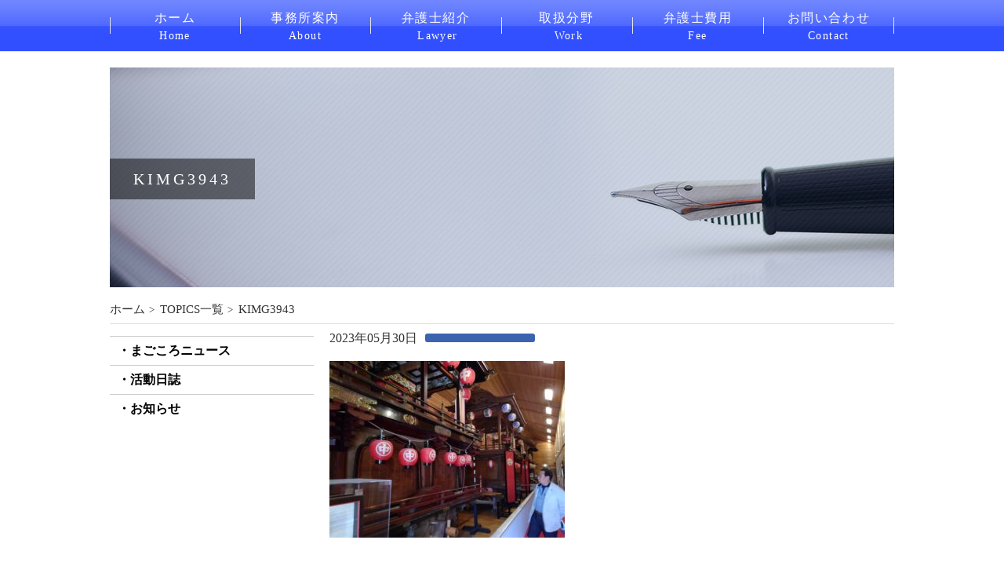

--- FILE ---
content_type: text/html; charset=UTF-8
request_url: https://magokoro-law.com/%E4%BB%A4%E5%92%8C5%E5%B9%B45%E6%9C%88/kimg3943/
body_size: 5860
content:

<!DOCTYPE html>
<html lang="ja">
<head>
<meta charset="UTF-8">
<meta name="viewport" content="width=device-width, initial-scale=1">
<meta name="format-detection" content="telephone=no">
<link rel="icon" href="https://magokoro-law.com/wp-content/themes/wp-madokoro-law/img/favicon.ico">


	<style>img:is([sizes="auto" i], [sizes^="auto," i]) { contain-intrinsic-size: 3000px 1500px }</style>
	
		<!-- All in One SEO 4.9.3 - aioseo.com -->
		<title>KIMG3943 | 間所法律事務所</title>
	<meta name="robots" content="max-image-preview:large" />
	<meta name="author" content="info@magokoro-law.com"/>
	<link rel="canonical" href="https://magokoro-law.com/%e4%bb%a4%e5%92%8c5%e5%b9%b45%e6%9c%88/kimg3943/" />
	<meta name="generator" content="All in One SEO (AIOSEO) 4.9.3" />
		<script type="application/ld+json" class="aioseo-schema">
			{"@context":"https:\/\/schema.org","@graph":[{"@type":"BreadcrumbList","@id":"https:\/\/magokoro-law.com\/%e4%bb%a4%e5%92%8c5%e5%b9%b45%e6%9c%88\/kimg3943\/#breadcrumblist","itemListElement":[{"@type":"ListItem","@id":"https:\/\/magokoro-law.com#listItem","position":1,"name":"\u30db\u30fc\u30e0","item":"https:\/\/magokoro-law.com","nextItem":{"@type":"ListItem","@id":"https:\/\/magokoro-law.com\/%e4%bb%a4%e5%92%8c5%e5%b9%b45%e6%9c%88\/kimg3943\/#listItem","name":"KIMG3943"}},{"@type":"ListItem","@id":"https:\/\/magokoro-law.com\/%e4%bb%a4%e5%92%8c5%e5%b9%b45%e6%9c%88\/kimg3943\/#listItem","position":2,"name":"KIMG3943","previousItem":{"@type":"ListItem","@id":"https:\/\/magokoro-law.com#listItem","name":"\u30db\u30fc\u30e0"}}]},{"@type":"ItemPage","@id":"https:\/\/magokoro-law.com\/%e4%bb%a4%e5%92%8c5%e5%b9%b45%e6%9c%88\/kimg3943\/#itempage","url":"https:\/\/magokoro-law.com\/%e4%bb%a4%e5%92%8c5%e5%b9%b45%e6%9c%88\/kimg3943\/","name":"KIMG3943 | \u9593\u6240\u6cd5\u5f8b\u4e8b\u52d9\u6240","inLanguage":"ja","isPartOf":{"@id":"https:\/\/magokoro-law.com\/#website"},"breadcrumb":{"@id":"https:\/\/magokoro-law.com\/%e4%bb%a4%e5%92%8c5%e5%b9%b45%e6%9c%88\/kimg3943\/#breadcrumblist"},"author":{"@id":"https:\/\/magokoro-law.com\/author\/infomagokoro-law-com\/#author"},"creator":{"@id":"https:\/\/magokoro-law.com\/author\/infomagokoro-law-com\/#author"},"datePublished":"2023-05-30T10:35:14+09:00","dateModified":"2023-05-30T10:35:14+09:00"},{"@type":"Organization","@id":"https:\/\/magokoro-law.com\/#organization","name":"\u9593\u6240\u6cd5\u5f8b\u4e8b\u52d9\u6240","description":"\u5e83\u5cf6\u5e02\u4e2d\u533a\u306e\u6cd5\u5f8b\u4e8b\u52d9\u6240","url":"https:\/\/magokoro-law.com\/"},{"@type":"Person","@id":"https:\/\/magokoro-law.com\/author\/infomagokoro-law-com\/#author","url":"https:\/\/magokoro-law.com\/author\/infomagokoro-law-com\/","name":"info@magokoro-law.com","image":{"@type":"ImageObject","@id":"https:\/\/magokoro-law.com\/%e4%bb%a4%e5%92%8c5%e5%b9%b45%e6%9c%88\/kimg3943\/#authorImage","url":"https:\/\/secure.gravatar.com\/avatar\/23a66cc888dae88504dcab6417063eee?s=96&d=mm&r=g","width":96,"height":96,"caption":"info@magokoro-law.com"}},{"@type":"WebSite","@id":"https:\/\/magokoro-law.com\/#website","url":"https:\/\/magokoro-law.com\/","name":"\u9593\u6240\u6cd5\u5f8b\u4e8b\u52d9\u6240","description":"\u5e83\u5cf6\u5e02\u4e2d\u533a\u306e\u6cd5\u5f8b\u4e8b\u52d9\u6240","inLanguage":"ja","publisher":{"@id":"https:\/\/magokoro-law.com\/#organization"}}]}
		</script>
		<!-- All in One SEO -->

<link rel='dns-prefetch' href='//www.googletagmanager.com' />
<link rel="alternate" type="application/rss+xml" title="間所法律事務所 &raquo; KIMG3943 のコメントのフィード" href="https://magokoro-law.com/%e4%bb%a4%e5%92%8c5%e5%b9%b45%e6%9c%88/kimg3943/feed/" />
<script type="text/javascript">
/* <![CDATA[ */
window._wpemojiSettings = {"baseUrl":"https:\/\/s.w.org\/images\/core\/emoji\/15.0.3\/72x72\/","ext":".png","svgUrl":"https:\/\/s.w.org\/images\/core\/emoji\/15.0.3\/svg\/","svgExt":".svg","source":{"concatemoji":"https:\/\/magokoro-law.com\/wp-includes\/js\/wp-emoji-release.min.js?ver=6.7.4"}};
/*! This file is auto-generated */
!function(i,n){var o,s,e;function c(e){try{var t={supportTests:e,timestamp:(new Date).valueOf()};sessionStorage.setItem(o,JSON.stringify(t))}catch(e){}}function p(e,t,n){e.clearRect(0,0,e.canvas.width,e.canvas.height),e.fillText(t,0,0);var t=new Uint32Array(e.getImageData(0,0,e.canvas.width,e.canvas.height).data),r=(e.clearRect(0,0,e.canvas.width,e.canvas.height),e.fillText(n,0,0),new Uint32Array(e.getImageData(0,0,e.canvas.width,e.canvas.height).data));return t.every(function(e,t){return e===r[t]})}function u(e,t,n){switch(t){case"flag":return n(e,"\ud83c\udff3\ufe0f\u200d\u26a7\ufe0f","\ud83c\udff3\ufe0f\u200b\u26a7\ufe0f")?!1:!n(e,"\ud83c\uddfa\ud83c\uddf3","\ud83c\uddfa\u200b\ud83c\uddf3")&&!n(e,"\ud83c\udff4\udb40\udc67\udb40\udc62\udb40\udc65\udb40\udc6e\udb40\udc67\udb40\udc7f","\ud83c\udff4\u200b\udb40\udc67\u200b\udb40\udc62\u200b\udb40\udc65\u200b\udb40\udc6e\u200b\udb40\udc67\u200b\udb40\udc7f");case"emoji":return!n(e,"\ud83d\udc26\u200d\u2b1b","\ud83d\udc26\u200b\u2b1b")}return!1}function f(e,t,n){var r="undefined"!=typeof WorkerGlobalScope&&self instanceof WorkerGlobalScope?new OffscreenCanvas(300,150):i.createElement("canvas"),a=r.getContext("2d",{willReadFrequently:!0}),o=(a.textBaseline="top",a.font="600 32px Arial",{});return e.forEach(function(e){o[e]=t(a,e,n)}),o}function t(e){var t=i.createElement("script");t.src=e,t.defer=!0,i.head.appendChild(t)}"undefined"!=typeof Promise&&(o="wpEmojiSettingsSupports",s=["flag","emoji"],n.supports={everything:!0,everythingExceptFlag:!0},e=new Promise(function(e){i.addEventListener("DOMContentLoaded",e,{once:!0})}),new Promise(function(t){var n=function(){try{var e=JSON.parse(sessionStorage.getItem(o));if("object"==typeof e&&"number"==typeof e.timestamp&&(new Date).valueOf()<e.timestamp+604800&&"object"==typeof e.supportTests)return e.supportTests}catch(e){}return null}();if(!n){if("undefined"!=typeof Worker&&"undefined"!=typeof OffscreenCanvas&&"undefined"!=typeof URL&&URL.createObjectURL&&"undefined"!=typeof Blob)try{var e="postMessage("+f.toString()+"("+[JSON.stringify(s),u.toString(),p.toString()].join(",")+"));",r=new Blob([e],{type:"text/javascript"}),a=new Worker(URL.createObjectURL(r),{name:"wpTestEmojiSupports"});return void(a.onmessage=function(e){c(n=e.data),a.terminate(),t(n)})}catch(e){}c(n=f(s,u,p))}t(n)}).then(function(e){for(var t in e)n.supports[t]=e[t],n.supports.everything=n.supports.everything&&n.supports[t],"flag"!==t&&(n.supports.everythingExceptFlag=n.supports.everythingExceptFlag&&n.supports[t]);n.supports.everythingExceptFlag=n.supports.everythingExceptFlag&&!n.supports.flag,n.DOMReady=!1,n.readyCallback=function(){n.DOMReady=!0}}).then(function(){return e}).then(function(){var e;n.supports.everything||(n.readyCallback(),(e=n.source||{}).concatemoji?t(e.concatemoji):e.wpemoji&&e.twemoji&&(t(e.twemoji),t(e.wpemoji)))}))}((window,document),window._wpemojiSettings);
/* ]]> */
</script>
<style id='wp-emoji-styles-inline-css' type='text/css'>

	img.wp-smiley, img.emoji {
		display: inline !important;
		border: none !important;
		box-shadow: none !important;
		height: 1em !important;
		width: 1em !important;
		margin: 0 0.07em !important;
		vertical-align: -0.1em !important;
		background: none !important;
		padding: 0 !important;
	}
</style>
<link rel='stylesheet' id='aioseo/css/src/vue/standalone/blocks/table-of-contents/global.scss-css' href='https://magokoro-law.com/wp-content/plugins/all-in-one-seo-pack/dist/Lite/assets/css/table-of-contents/global.e90f6d47.css?ver=4.9.3' type='text/css' media='all' />
<link rel='stylesheet' id='wp-pagenavi-css' href='https://magokoro-law.com/wp-content/plugins/wp-pagenavi/pagenavi-css.css?ver=2.70' type='text/css' media='all' />

<!-- Site Kit によって追加された Google タグ（gtag.js）スニペット -->
<!-- Google アナリティクス スニペット (Site Kit が追加) -->
<script type="text/javascript" src="https://www.googletagmanager.com/gtag/js?id=G-G0LYRD6L81" id="google_gtagjs-js" async></script>
<script type="text/javascript" id="google_gtagjs-js-after">
/* <![CDATA[ */
window.dataLayer = window.dataLayer || [];function gtag(){dataLayer.push(arguments);}
gtag("set","linker",{"domains":["magokoro-law.com"]});
gtag("js", new Date());
gtag("set", "developer_id.dZTNiMT", true);
gtag("config", "G-G0LYRD6L81");
/* ]]> */
</script>
<link rel="https://api.w.org/" href="https://magokoro-law.com/wp-json/" /><link rel="alternate" title="JSON" type="application/json" href="https://magokoro-law.com/wp-json/wp/v2/media/2135" /><link rel="EditURI" type="application/rsd+xml" title="RSD" href="https://magokoro-law.com/xmlrpc.php?rsd" />
<meta name="generator" content="WordPress 6.7.4" />
<link rel='shortlink' href='https://magokoro-law.com/?p=2135' />
<link rel="alternate" title="oEmbed (JSON)" type="application/json+oembed" href="https://magokoro-law.com/wp-json/oembed/1.0/embed?url=https%3A%2F%2Fmagokoro-law.com%2F%25e4%25bb%25a4%25e5%2592%258c5%25e5%25b9%25b45%25e6%259c%2588%2Fkimg3943%2F" />
<link rel="alternate" title="oEmbed (XML)" type="text/xml+oembed" href="https://magokoro-law.com/wp-json/oembed/1.0/embed?url=https%3A%2F%2Fmagokoro-law.com%2F%25e4%25bb%25a4%25e5%2592%258c5%25e5%25b9%25b45%25e6%259c%2588%2Fkimg3943%2F&#038;format=xml" />
<meta name="generator" content="Site Kit by Google 1.170.0" />		<style type="text/css" id="wp-custom-css">
			p.txtpost{
	padding:0 0 20px;
}		</style>
		
<!-- CSS -->
<link href="https://magokoro-law.com/wp-content/themes/wp-madokoro-law/css/common.css" rel="stylesheet" media="all" type="text/css">
<link href="https://magokoro-law.com/wp-content/themes/wp-madokoro-law/css/global.css" rel="stylesheet" media="all" type="text/css">
<link href="https://magokoro-law.com/wp-content/themes/wp-madokoro-law/css/slider.css" rel="stylesheet" media="all" type="text/css">
<link rel="stylesheet" href="https://magokoro-law.com/wp-content/themes/wp-madokoro-law/style.css" type="text/css" />
<!-- js -->
<script src="https://code.jquery.com/jquery-1.9.1.min.js" type="text/javascript"></script>
<script type="text/javascript" src="https://magokoro-law.com/wp-content/themes/wp-madokoro-law/js/gmenu.js"></script>
<script type="text/javascript" src="https://magokoro-law.com/wp-content/themes/wp-madokoro-law/js/slider.js"></script>
<script type="text/javascript" src="https://magokoro-law.com/wp-content/themes/wp-madokoro-law/js/gnav.js"></script>

<!--[if lt IE 9]>
<script src="https://css3-mediaqueries-js.googlecode.com/svn/trunk/css3-mediaqueries.js"></script>
<![endif]-->
<!--[if lt IE 9]>
<script src="https://html5shim.googlecode.com/svn/trunk/html5.js"></script>
<![endif]-->

</head>
<body>
<header>

<!-- ◆　GNAV　◆ -->

<nav class="mod_nav">

<p class="navtitle"><span>MENU</span></p>

<div class="mod_nav_inner">

    <ul class="forpc">
        <li><a href="https://magokoro-law.com">ホーム<span>Home</span></a></li>
        <li><a href="/about/">事務所案内<span>About</span></a></li>

		<li class="menu__mega">
			<div class="init-bottom"><a href="/lawyer/">弁護士紹介<span>Lawyer</span></a></div>
            <ul class="menu__second-level">
              <li><a href="/category/diary/">間所弁護士活動日誌</a></li>
            </ul>
        </li>

		<li class="menu__mega">
			<div class="init-bottom"><a href="/work/">取扱分野<span>Work</span></a></div>
            <ul class="menu__second-level">
              <li><a href="/case/">解決事例</a></li>
            </ul>
        </li>
        <li><a href="/fee/">弁護士費用<span>Fee</span></a></li>
        <li><a href="/contact/">お問い合わせ<span>Contact</span></a></li>
    </ul>

    <ul class="forsp">
        <li><a href="https://magokoro-law.com">ホーム<span>Home</span></a></li>
        <li><a href="/about/">事務所案内<span>About</span></a></li>

		<li class="menu__mega">
			<div class="init-bottom"><a href="/lawyer/">弁護士紹介<span>Lawyer</span></a></div>
            <ul class="menu__second-level">
              <li><a href="/category/diary/">間所弁護士活動日誌</a></li>
            </ul>
        </li>

		<li class="menu__mega">
			<div class="init-bottom"><a href="/work/">取扱分野<span>Work</span></a></div>
            <ul class="menu__second-level">
              <li><a href="/case/">解決事例</a></li>
            </ul>
        </li>
        <li><a href="/fee/">弁護士費用<span>Fee</span></a></li>
        <li><a href="/contact/">お問い合わせ<span>Contact</span></a></li>
        <li><a href="tel:082-228-3002">お電話：082-228-3002<span>Tel</span></a></li>
    </ul>

<p class="closebtn"><span><i class="fa fa-times-circle"></i>メニューを閉じる</span></p>
</div><!-- /.mod_nav_inner -->

</nav><!-- /.mod_nav -->
<div class="submain topics">
<div class="inner">
<div class="box">

<p><span>KIMG3943</span></p>

</div><!-- /.box -->
</div><!-- /.inner -->
</div><!-- /.topVisual -->


<div class="path">
<ul class="box">
<li><a href="https://magokoro-law.com">ホーム</a></li>
<li><a href="https://magokoro-law.com/topics/">TOPICS一覧</a></li>
<li>KIMG3943</li>
</ul>
</div><!-- /.path -->

<div class="main">
<div class="box cf mt20">
<div class="right_content">
<div class="box2">


2023年05月30日<span class="category"></span>
<br />
<br />
<p class="attachment"><a href='https://magokoro-law.com/wp-content/uploads/2023/05/KIMG3943-scaled.jpg'><img fetchpriority="high" decoding="async" width="300" height="225" src="https://magokoro-law.com/wp-content/uploads/2023/05/KIMG3943-300x225.jpg" class="attachment-medium size-medium" alt="" srcset="https://magokoro-law.com/wp-content/uploads/2023/05/KIMG3943-300x225.jpg 300w, https://magokoro-law.com/wp-content/uploads/2023/05/KIMG3943-1024x768.jpg 1024w, https://magokoro-law.com/wp-content/uploads/2023/05/KIMG3943-768x576.jpg 768w, https://magokoro-law.com/wp-content/uploads/2023/05/KIMG3943-1536x1152.jpg 1536w, https://magokoro-law.com/wp-content/uploads/2023/05/KIMG3943-2048x1536.jpg 2048w" sizes="(max-width: 300px) 100vw, 300px" /></a></p>



</div>
</div>
<div class="left_content">
<ul class="category-list">
	<li class="cat-item cat-item-1"><a href="https://magokoro-law.com/category/news/">まごころニュース</a>
</li>
	<li class="cat-item cat-item-4"><a href="https://magokoro-law.com/category/diary/">活動日誌</a>
</li>
	<li class="cat-item cat-item-5"><a href="https://magokoro-law.com/category/%e3%81%8a%e7%9f%a5%e3%82%89%e3%81%9b/">お知らせ</a>
</li>
</ul>
</div>
</div>
</div>

<p class="pagetop box"><a href="#wrap" data-label="▲ PAGE TOP"><img src="https://magokoro-law.com/wp-content/themes/wp-madokoro-law/img/fortop.png" alt="TOP"></a></p>


<footer id="footer">

<div class="box">

<ul class="nav01">
<li><a href="https://magokoro-law.com">ホーム</a></li>
<li><a href="https://magokoro-law.com/about/">事務所案内</a></li>
<li><a href="https://magokoro-law.com/lawyer/">弁護士紹介</a></li>
<li><a href="https://magokoro-law.com/category/diary/">間所弁護士活動日誌</a></li>
<li><a href="https://magokoro-law.com/work">取扱分野</a></li>
</ul>


<ul class="nav01">
<li><a href="https://magokoro-law.com/case/">解決事例</a></li>
<li><a href="https://magokoro-law.com/topics/">お知らせ</a></li>
<li><a href="https://magokoro-law.com/fee/">弁護士費用</a></li>
<li><a href="https://magokoro-law.com/contact/">お問い合わせ</a></li>
<li><a href="https://magokoro-law.com/sitemap/">サイトマップ</a></li>
</ul>

</div><!-- /.box -->

<p class="copy">Copyright(c)zassyo-law office 2018, All rights reserved.</p>

</footer>





<script>

//slider
$(document).ready(function() {
        $(".js-demo-01").bxSlider({
            auto: true,
            infiniteLoop: true,
            responsive: true,
            speed: 1000,
            displaySlideQty: 1,
            pager: false,
            slideWidth: 1000,
            startSlide: 0,
            minSlides: 1,
            maxSlides: 1,
            moveSlides: 1,
            slideMargin: 0,
            pause: 5000,
        });
        });


//For top
 $(document).ready(function() {
  var pagetop = $('.pagetop');
       pagetop.click(function () {
           $('body, html').animate({ scrollTop: 0 }, 500);
              return false;
   });
});



// TAB
$(document).ready(function() {
     //初期表示
     $(".tab_content").hide();//全ての.tab_contentを非表示
     $("ul.tabs li:first").addClass("active").show();//tabs内最初のliに.activeを追加
     $(".tab_content:first").show();//最初の.tab_contentを表示
     //タブクリック時
     $("ul.tabs li").click(function() {
          $("ul.tabs li").removeClass("active");//.activeを外す
          $(this).addClass("active");//クリックタブに.activeを追加
          $(".tab_content").hide();//全ての.tab_contentを非表示
          var activeTab = $(this).find("a").attr("href");//アクティブタブコンテンツ
          $(activeTab).fadeIn();//アクティブタブコンテンツをフェードイン
          return false;
     });
});
 
//個人情報の取り扱いについて

(function($) {
    // 読み込んだら開始
    $(function() {
    
        // アコーディオン
        var accordion = $(".accordion");
        accordion.each(function () {
            var noTargetAccordion = $(this).siblings(accordion);
            $(this).find(".switch").click(function() {
                $(this).next(".contentWrap").slideToggle();
                $(this).toggleClass("open");
                noTargetAccordion.find(".contentWrap").slideUp();
                noTargetAccordion.find(".switch").removeClass("open");
            });
            $(this).find(".close").click(function() {
                var targetContentWrap = $(this).parent(".contentWrap");
                $(targetContentWrap).slideToggle();
                $(targetContentWrap).prev(".switch").toggleClass("open");
            });
        });
    
    });
})(jQuery);
 

</script>

</body>
</html>

--- FILE ---
content_type: text/css
request_url: https://magokoro-law.com/wp-content/themes/wp-madokoro-law/css/global.css
body_size: 13240
content:
@charset "utf-8";





/* TOP
 ------------------------------------------ */

/* お知らせ共通
 ------------------------------------------------------------------ */
 
.left_content {float:left;width:260px;margin-top: 15px;}
.right_content {float:right;width:720px;margin-left:20px;}
.box2	{margin-left:auto; margin-right:auto; width:770px;text-align:left; clear:both;position:relative;margin-top: 10px;font-family: "游明朝", YuMincho, "ヒラギノ明朝 ProN W3", "Hiragino Mincho ProN", "ＭＳ Ｐ明朝", "ＭＳ 明朝", serif;}




/* メインビジュアル */

.js-demo-01 li					{position:relative;}
.js-demo-01 li p				{text-align:center;position:absolute;top:43%;left:0;right:0;bottom:0;margin:auto;width:360px;max-width:360px;height:auto;}
.js-demo-01 li p span			{display:block;text-align:center;}
.js-demo-01 li p span.txt		{font-size:38px;font-weight:bold;color:#fff;text-shadow:1px 0px 6px #3c63ae;letter-spacing:0.05em;
    position: absolute;
    top: 86%;
    left: 105%;
    transform: translate(-90%, -50%);
    width: 569px;
    font-family: "游明朝", YuMincho, "ヒラギノ明朝 ProN W3", "Hiragino Mincho ProN", "ＭＳ Ｐ明朝", "ＭＳ 明朝", serif;
    }

.js-demo-01 li p span.txt.zassyo	{font-size:28px;font-weight:bold;color:#303030;text-shadow:0px 2px 2px #fff;letter-spacing:0.05em;
    position: absolute;
    top: 38%;
    left: 112%;
    transform: translate(-90%, 40%);
    width: 471px;
    font-family: "游明朝", YuMincho, "ヒラギノ明朝 ProN W3", "Hiragino Mincho ProN", "ＭＳ Ｐ明朝", "游明朝", YuMincho, "ヒラギノ明朝 ProN W3", "Hiragino Mincho ProN", "ＭＳ Ｐ明朝", "ＭＳ 明朝", serif;
    background-color: rgba(255,255,255,0.5);
    padding: 36px 0px 36px 60px;
    }

.js-demo-01 li p span.logo		{margin:78px auto 0 auto;padding:10px 0;width:270px;text-align:center;/*background:rgba(67, 186, 208, 0.70);*/line-height:0;
position: absolute;
transform: translate(-90%, -50%);
position: relative; top: 70px; left: 175px; z-index: 2;
}
.js-demo-01 li p span.logo img	{display:inline;width: 130%;}

	

/* 取扱業務 */

.topService			{margin-top:40px;}
.topService h2		{padding:0 0 16px 0;font-size:22px;font-family: "游明朝", YuMincho, "ヒラギノ明朝 ProN W3", "Hiragino Mincho ProN", "ＭＳ Ｐ明朝", "ＭＳ 明朝", serif;font-weight: bold;color:#3c63ae;letter-spacing:0.1em;text-align:center;}

.topService ul			{margin:15px 0 0 -20px;}
.topService li			{margin:0 0 10px 20px;float:left;width:300px;}
.topService li img		{float:right;width: 20%; margin-right: 20px;}
.topService li a		{padding:20px 0 30px 20px;border:solid 1px #3c63ae;display:block;}
.topService li a:hover	{background-color: #cce8fc;}
.topService li p		{font-size:16px;font-weight:bold;color:#3c63ae;font-family: "游明朝", YuMincho, "ヒラギノ明朝 ProN W3", "Hiragino Mincho ProN", "ＭＳ Ｐ明朝", "ＭＳ 明朝", serif;}
.topService li p.txt		{font-size:13px;color:#3c63ae;margin-top: 10px;font-family: "游明朝", YuMincho, "ヒラギノ明朝 ProN W3", "Hiragino Mincho ProN", "ＭＳ Ｐ明朝", "ＭＳ 明朝", serif;}
.topService li span		{margin-top:10px;padding:0 0 0 8px;font-size:16px;font-weight:bold;color:#3c63ae;display:block;background:url(../img/arrow_01.png) no-repeat 0 2px;line-height:1;}

.topService li.sozoku a			{background:url(../img/topservice_sozoku.png) no-repeat 95% center;}
.topService li.sozoku a:hover	{background:url(../img/topservice_sozoku.png) no-repeat 95% center #e7fbff;}

.topService li.kenchiku a		{background:url(../img/topservice_kenchiku.png) no-repeat 95% center;}
.topService li.kenchiku a:hover	{background:url(../img/topservice_kenchiku.png) no-repeat 95% center #e7fbff;}

.topService li.saiken a		{background:url(../img/topservice_kenchiku.png) no-repeat 95% center;}
.topService li.saiken a:hover	{background:url(../img/topservice_kenchiku.png) no-repeat 95% center #e7fbff;}

.topService li.roudou a			{background:url(../img/topservice_komon.png) no-repeat 95% center;}
.topService li.roudou a:hover	{background:url(../img/topservice_komon.png) no-repeat 95% center #e7fbff;}

.topService li.keiji a			{background:url(../img/topservice_keiji.png) no-repeat 95% center;}
.topService li.keiji a:hover	{background:url(../img/topservice_keiji.png) no-repeat 95% center #e7fbff;}

.topService li.komon a			{background:url(../img/topservice_komon.png) no-repeat 95% center;}
.topService li.komon a:hover	{background:url(../img/topservice_komon.png) no-repeat 95% center #e7fbff;}

.topService li.jirei a			{background:url(../img/topservice_jirei.png) no-repeat 70% center;}
.topService li.jirei a:hover	{background:url(../img/topservice_jirei.png) no-repeat 70% center #e7fbff;}

.topService li.con a			{background:url(../img/topservice_con.png) no-repeat 85% center;}
.topService li.con a:hover		{background:url(../img/topservice_con.png) no-repeat 85% center #e7fbff;}

.topService li.jirei		{margin:20px 0 0 20px;float:left;width:233px;}
.topService li.jirei span	{display:inline-block;}
.topService li.con			{margin:20px 0 0 20px;float:left;width:233px;}
.topService li.con span		{display:inline-block;}

.topService li.saiken {margin:20px 0 0 20px;float:left;width:233px;}
.topService li.keiji {margin:20px 0 0 20px;float:left;width:233px;}

/* ざっしょのくま法律事務所について */

.topAbout			{margin-top:50px;padding:50px 0;/*background:#cce8fc;*/background: linear-gradient(#cce8fc,#d1eafc, #d4eaf9);}

.topAbout h2		{padding:0 0 0 0;font-size:22px;font-family: "游明朝", YuMincho, "ヒラギノ明朝 ProN W3", "Hiragino Mincho ProN", "ＭＳ Ｐ明朝", "ＭＳ 明朝", serif;font-weight: bold;color:#3c63ae;letter-spacing:0.1em;text-align:center; }
.topAbout .box		{margin-top:30px;}

.topAbout img				{width: 100%;}
.topAbout .inleft			{display:inline-block;width:450px;vertical-align:middle;}
.topAbout .inleft p.txt		{margin-bottom: 10px;font-size:16px;color:#333;line-height:1.7;font-family: "游明朝", YuMincho, "ヒラギノ明朝 ProN W3", "Hiragino Mincho ProN", "ＭＳ Ｐ明朝", "ＭＳ 明朝", serif;}
.topAbout .inleft p.btn		{margin:30px auto 0 auto;line-height:0;width:350px;text-align:center;}
.topAbout .inleft p.btn	a	{
font-family: "游明朝", YuMincho, "ヒラギノ明朝 ProN W3", "Hiragino Mincho ProN", "ＭＳ Ｐ明朝", "ＭＳ 明朝", serif;
padding:20px 0 17px 0;
font-size:16px;
font-weight:bold;
color:#fff;
line-height:1;
width:100%;
display:block;
-webkit-border-radius:2px;
-moz-border-radius:2px;
border-radius:2px;
/* Permalink - use to edit and share this gradient:http://colorzilla.com/gradient-editor/#4fadd9+0,339fd1+100 */
background:#4fadd9; /* Old browsers */
background:-moz-linear-gradient(top,  #4fadd9 0%, #339fd1 100%); /* FF3.6-15 */
background:-webkit-linear-gradient(top,  #4fadd9 0%,#339fd1 100%); /* Chrome10-25,Safari5.1-6 */
background:linear-gradient(to bottom,  #3c63ae 0%,#3c63ae 100%); /* W3C, IE10+, FF16+, Chrome26+, Opera12+, Safari7+ */
filter:progid:DXImageTransform.Microsoft.gradient( startColorstr='#4fadd9', endColorstr='#339fd1',GradientType=0 ); /* IE6-9 */
}
.topAbout .inleft p.btn	a:hover	{
/* Permalink - use to edit and share this gradient:http://colorzilla.com/gradient-editor/#4fadd9+0,339fd1+100 */
background:#4fadd9; /* Old browsers */
background:-moz-linear-gradient(top,  #3c63ae 0%, #3c63ae 100%); /* FF3.6-15 */
background:-webkit-linear-gradient(top,  #3c63ae 0%,#3c63ae 100%); /* Chrome10-25,Safari5.1-6 */
background:linear-gradient(to bottom,  #5fbafc 0%,#5fbafc 100%); /* W3C, IE10+, FF16+, Chrome26+, Opera12+, Safari7+ */
filter:progid:DXImageTransform.Microsoft.gradient( startColorstr='#4fadd9', endColorstr='#339fd1',GradientType=0 ); /* IE6-9 */
}

.topAbout .inleft p.mt0	{padding-top: 10px;font-size: 17px; color: #3f3f3f;font-weight: bold;}



.topAbout .inright		{margin:0 0 0 25px;display:inline-block;width:485px;vertical-align:top;}
.topAbout .inright p	{line-height:0;}






/* NEWS */

.topNews					{padding:60px 0 0 0;background:url(../img/box_bg01.png) repeat-x top left;}
.topNews h2					{padding:0 0 0 0;font-size:22px;font-family: "游明朝", YuMincho, "ヒラギノ明朝 ProN W3", "Hiragino Mincho ProN", "ＭＳ Ｐ明朝", "ＭＳ 明朝", serif;color:#000;letter-spacing:0.1em;text-align:center;font-weight: bold;}
.topNews table				{margin-top:10px;width:100%;}


.topNews tr			{/*background:url(../img/chip_01.png) repeat-x bottom center;*/}
.topNews th			{padding:20px 0 18px 0;width:300px;font-size:16px;letter-spacing:0.05em; border-bottom: solid 1px #e0e0e0;font-family: "游明朝", YuMincho, "ヒラギノ明朝 ProN W3", "Hiragino Mincho ProN", "ＭＳ Ｐ明朝", "ＭＳ 明朝", serif;}
.topNews th p		{color: #3c63ae; font-size: 16px;display:inline-block;font-family: "游明朝", YuMincho, "ヒラギノ明朝 ProN W3", "Hiragino Mincho ProN", "ＭＳ Ｐ明朝", "ＭＳ 明朝", serif;}
.topNews th span	{
font-family: "游明朝", YuMincho, "ヒラギノ明朝 ProN W3", "Hiragino Mincho ProN", "ＭＳ Ｐ明朝", "ＭＳ 明朝", serif;
margin-left:10px;
padding:6px 0 5px 0;
position:relative;
top:-1px;
width:140px;
font-size:13px;
font-weight:bold;
color:#fff;
background:#3c63ae;
text-align:center;
line-height:1;
display:inline-block;
letter-spacing:0.05em;
border-radius: 3px;
}
.topNews td			{padding:20px 0 18px 10px;font-size:16px;color:#333; border-bottom: solid 1px #e0e0e0;}
.topNews td	a		{font-size:16px;color:#333;text-decoration:none;display:block;font-family: "游明朝", YuMincho, "ヒラギノ明朝 ProN W3", "Hiragino Mincho ProN", "ＭＳ Ｐ明朝", "ＭＳ 明朝", serif;}
.topNews td	a:hover	{text-decoration:underline;}
.topNews th span a {font-weight:normal;font-size:100%;margin:0;padding:0;text-decoration:none;color:white;line-height:1;display:block;}


.topNews p.btn				{margin:30px auto 0 auto;text-align:center;width:280px;}
.topNews p.btn	a	{
font-family: "游明朝", YuMincho, "ヒラギノ明朝 ProN W3", "Hiragino Mincho ProN", "ＭＳ Ｐ明朝", "ＭＳ 明朝", serif;
padding:20px 0 17px 0;
font-size:16px;
font-weight:bold;
color:#fff;
line-height:1;
width:100%;
display:block;
-webkit-border-radius:2px;
-moz-border-radius:2px;
border-radius:2px;
/* Permalink - use to edit and share this gradient:http://colorzilla.com/gradient-editor/#4fadd9+0,339fd1+100 */
background:#4fadd9; /* Old browsers */
background:-moz-linear-gradient(top,  #4fadd9 0%, #339fd1 100%); /* FF3.6-15 */
background:-webkit-linear-gradient(top,  #4fadd9 0%,#339fd1 100%); /* Chrome10-25,Safari5.1-6 */
background:linear-gradient(to bottom,  #3c63ae 0%,#3c63ae 100%); /* W3C, IE10+, FF16+, Chrome26+, Opera12+, Safari7+ */
filter:progid:DXImageTransform.Microsoft.gradient( startColorstr='#4fadd9', endColorstr='#339fd1',GradientType=0 ); /* IE6-9 */
}
.topNews p.btn	a:hover	{
/* Permalink - use to edit and share this gradient:http://colorzilla.com/gradient-editor/#4fadd9+0,339fd1+100 */
background:#4fadd9; /* Old browsers */
background:-moz-linear-gradient(top,  #339fd1 0%, #4fadd9 100%); /* FF3.6-15 */
background:-webkit-linear-gradient(top,  #339fd1 0%,#4fadd9 100%); /* Chrome10-25,Safari5.1-6 */
background:linear-gradient(to bottom,  #5fbafc 0%,#5fbafc 100%); /* W3C, IE10+, FF16+, Chrome26+, Opera12+, Safari7+ */
filter:progid:DXImageTransform.Microsoft.gradient( startColorstr='#4fadd9', endColorstr='#339fd1',GradientType=0 ); /* IE6-9 */
}



.topNews p.more a:hover		{background:#15a090;}

.category-list {margin-left: auto;margin-right:auto;}
.category-list li {display:block;list-style:disc!important;}
.category-list li a {font-weight:bold;}
.category-list li a:before {content:"・";}
.category-list li ul li a {display:block;text-indent:0.75em;font-weight:normal;}
.category-list li ul li a:before {content:"└ ";}
.category-list li ul li ul li a {display:block;text-indent:1.5em;}
.category-list li ul li ul li a:before {content:"└ ";}

.category-list li a {display:inline-block;
	color:black;
	text-decoration:none;
	padding:10px 10px;
	border-top:1px solid #ccc;
	display:block;
	font-family: "游明朝", YuMincho, "ヒラギノ明朝 ProN W3", "Hiragino Mincho ProN", "ＭＳ Ｐ明朝", "ＭＳ 明朝", serif;
	}
.category-list li a:hover {text-decoration:underline;}





/* CONVERSION */
.conversion_under		{margin-top:60px;padding:60px 0;background:url(../img/conversion_bg.jpg) no-repeat;background-size:cover;}
.conversion_under h2			{padding:0 0 0 0;font-size:22px;font-family: "游明朝", YuMincho, "ヒラギノ明朝 ProN W3", "Hiragino Mincho ProN", "ＭＳ Ｐ明朝", "ＭＳ 明朝", serif;color:#fff;letter-spacing:0.1em;text-align:center;}
.conversion_under ul					{margin-top:30px;padding:0 50px;text-align:center;display:table;}
.conversion_under li					{display:inline-block;width:488px;}
.conversion_under li:first-child			{border:solid 1px #fff;height:110px;vertical-align:middle;}
.conversion_under li:first-child p		{margin-bottom:10px;margin-top: 24px;font-size:18px;font-weight:bold;color:#fff;letter-spacing:0.1em;font-family: "游明朝", YuMincho, "ヒラギノ明朝 ProN W3", "Hiragino Mincho ProN", "ＭＳ Ｐ明朝", "ＭＳ 明朝", serif;}
.conversion_under li:first-child span		{margin-top:5px;font-size:16px;font-weight:bold;color:#fff;display:block;letter-spacing:0.1em;font-family: "游明朝", YuMincho, "ヒラギノ明朝 ProN W3", "Hiragino Mincho ProN", "ＭＳ Ｐ明朝", "ＭＳ 明朝", serif;}
.conversion_under li:first-child span.tel	{font-size:16px;}
.conversion_under li:last-child			{border:solid 1px #fff;position:relative;right:-20px;}
.conversion_under li:last-child a			{display:block;height:110px;vertical-align:middle;line-height:110px;font-family: "游明朝", YuMincho, "ヒラギノ明朝 ProN W3", "Hiragino Mincho ProN", "ＭＳ Ｐ明朝", "ＭＳ 明朝", serif;}
.conversion_under li:last-child span		{font-size:18px;font-weight:bold;color:#fff;letter-spacing:0.1em;font-family: "游明朝", YuMincho, "ヒラギノ明朝 ProN W3", "Hiragino Mincho ProN", "ＭＳ Ｐ明朝", "ＭＳ 明朝", serif;}
.conversion_under li:last-child a:hover	{background:rgba(60, 99, 174,0.4);border-radius:2px;-webkit-border-radius:2px;-moz-border-radius:2px;height:110px;line-height:110px;}


.conversion				{margin-top: 60px;padding:60px 0;background:url(../img/conversion_bg.jpg) no-repeat;background-size:cover;}
.conversion h2			{padding:0 0 0 0;font-size:22px;font-family: "游明朝", YuMincho, "ヒラギノ明朝 ProN W3", "Hiragino Mincho ProN", "ＭＳ Ｐ明朝", "ＭＳ 明朝", serif;color:#fff;letter-spacing:0.1em;text-align:center;}

.conversion ul					{margin-top:30px;padding:0 50px;text-align:center;display:table;}
.conversion li					{display:inline-block;width:440px;}

.conversion li:first-child			{border:solid 1px #fff;height:110px;vertical-align:middle;font-family: "游明朝", YuMincho, "ヒラギノ明朝 ProN W3", "Hiragino Mincho ProN", "ＭＳ Ｐ明朝", "ＭＳ 明朝", serif;}
.conversion li:first-child p		{margin-bottom:10px;margin-top: 24px;font-size:18px;font-weight:bold;color:#fff;letter-spacing:0.1em;font-family: "游明朝", YuMincho, "ヒラギノ明朝 ProN W3", "Hiragino Mincho ProN", "ＭＳ Ｐ明朝", "ＭＳ 明朝", serif;}
.conversion li:first-child span		{margin-top:5px;font-size:16px;font-weight:bold;color:#fff;display:block;letter-spacing:0.1em;font-family: "游明朝", YuMincho, "ヒラギノ明朝 ProN W3", "Hiragino Mincho ProN", "ＭＳ Ｐ明朝", "ＭＳ 明朝", serif;}
.conversion li:first-child span.tel	{font-size:16px;font-family: "游明朝", YuMincho, "ヒラギノ明朝 ProN W3", "Hiragino Mincho ProN", "ＭＳ Ｐ明朝", "ＭＳ 明朝", serif;}

.conversion li:last-child			{border:solid 1px #fff;position:relative;right:-20px;}
.conversion li:last-child a			{display:block;height:110px;vertical-align:middle;line-height:110px;}
.conversion li:last-child span		{font-size:18px;font-weight:bold;color:#fff;letter-spacing:0.1em;font-family: "游明朝", YuMincho, "ヒラギノ明朝 ProN W3", "Hiragino Mincho ProN", "ＭＳ Ｐ明朝", "ＭＳ 明朝", serif;}
.conversion li:last-child a:hover	{background:rgba(60, 99, 174,0.4);border-radius:2px;-webkit-border-radius:2px;-moz-border-radius:2px;height:110px;line-height:110px;}



/* 解決事例・お手続きの流れ */
.conversion2				{margin-top:60px;padding:60px 0;background:url(../img/conversion2_bg.jpg) no-repeat;background-size:cover;}
.conversion2 h2			{padding:0 0 0 0;font-size:22px;font-family: "游明朝", YuMincho, "ヒラギノ明朝 ProN W3", "Hiragino Mincho ProN", "ＭＳ Ｐ明朝", "ＭＳ 明朝", serif;color:#fff;letter-spacing:0.1em;text-align:center;}

.conversion2 ul					{margin-top:30px;padding:0 50px;text-align:center;display:table;}
.conversion2 li					{display:table-cell;width:440px;font-family: "游明朝", YuMincho, "ヒラギノ明朝 ProN W3", "Hiragino Mincho ProN", "ＭＳ Ｐ明朝", "ＭＳ 明朝", serif;}

.conversion2 li:first-child			{border:solid 1px #fff;height:110px;vertical-align:middle;}
.conversion2 li:first-child p		{margin-bottom:10px;font-size:18px;font-weight:bold;color:#fff;letter-spacing:0.1em;}
.conversion2 li:first-child span	{margin-top:5px;font-size:18px;font-weight:bold;color:#fff;letter-spacing:0.1em;font-family: "游明朝", YuMincho, "ヒラギノ明朝 ProN W3", "Hiragino Mincho ProN", "ＭＳ Ｐ明朝", "ＭＳ 明朝", serif;}
.conversion2 li:first-child span.tel	{font-size:16px;}
.conversion2 li:first-child a			{display:block;height:100%;vertical-align:middle;line-height:110px;font-family: "游明朝", YuMincho, "ヒラギノ明朝 ProN W3", "Hiragino Mincho ProN", "ＭＳ Ｐ明朝", "ＭＳ 明朝", serif;}
.conversion2 li:first-child a:hover	{background:rgba(252, 174, 70,0.4);}
.conversion2 li:last-child			{border:solid 1px #fff;position:relative;right:-20px;}
.conversion2 li:last-child a			{display:block;height:100px;vertical-align:middle;line-height:115px;font-family: "游明朝", YuMincho, "ヒラギノ明朝 ProN W3", "Hiragino Mincho ProN", "ＭＳ Ｐ明朝", "ＭＳ 明朝", serif;}
.conversion2 li:last-child span		{font-size:18px;font-weight:bold;color:#fff;letter-spacing:0.1em;font-family: "游明朝", YuMincho, "ヒラギノ明朝 ProN W3", "Hiragino Mincho ProN", "ＭＳ Ｐ明朝", "ＭＳ 明朝", serif;}
.conversion2 li:last-child a:hover	{background:rgba(252, 174, 70,0.4);border-radius:2px;-webkit-border-radius:2px;-moz-border-radius:2px;height:110px;line-height:110px;}


/* アクセス */

.topMap			{margin-top:60px;padding:0 0;text-align:center;}
.topMap h2		{padding:0 0 0 0;font-size:22px;font-family: "游明朝", YuMincho, "ヒラギノ明朝 ProN W3", "Hiragino Mincho ProN", "ＭＳ Ｐ明朝", "ＭＳ 明朝", serif;color:#000;letter-spacing:0.1em;text-align:center;font-weight: bold;}
.topMap p		{margin-top:10px;line-height:1.6;font-size:15px;font-family:"Yu Gothic";color:#555;}
.topMap p span.topactitle	{/*font-weight: bold;*/font-family:"Yu Gothic";font-size: 16px;}
.topMap iframe	{margin-top:40px;width:100%;height:360px;}


/*
#footer .mid a {color: white!important;}
*/
#footer .mid a 						{color:#fff;}
#footer .mid a:hover				{color:#189bb4;}


/* 下層ページ 
-------------------------------------------------*/

/* 共通 */

.submain			{margin-top:20px;background:url(../img/sub_main.jpg) no-repeat top left;height:280px;}
.submain.sitemap	{max-width: 1000px;margin-top:20px;margin-left: auto;margin-right: auto;background:url(../img/submain_sitemap.jpg) no-repeat top left;height:280px;}
.submain.topics		{max-width: 1000px;margin-top:20px;margin-left: auto;margin-right: auto;background:url(../img/submain_topics.jpg) no-repeat top left;height:280px;}
.submain.fee		{max-width: 1000px;margin-top:20px;margin-left: auto;margin-right: auto;background:url(../img/submain_fee.jpg) no-repeat top left;height:280px;}
.submain.contact	{max-width: 1000px;margin-top:20px;margin-left: auto;margin-right: auto;background:url(../img/submain_contact.jpg) no-repeat top left;height:280px;}
.submain.about		{max-width: 1000px;margin-top:20px;margin-left: auto;margin-right: auto;background:url(../img/submain_about.jpg) no-repeat top left;height:280px;}
.submain.process	{max-width: 1000px;margin-top:20px;margin-left: auto;margin-right: auto;background:url(../img/submain_process.jpg) no-repeat top left;height:280px;}
.submain.work		{max-width: 1000px;margin-top:20px;margin-left: auto;margin-right: auto;background:url(../img/submain_work.jpg) no-repeat top left;height:280px;}
.submain.qa			{max-width: 1000px;margin-top:20px;margin-left: auto;margin-right: auto;background:url(../img/submain_qa.jpg) no-repeat top left;height:280px;}
.submain.case		{max-width: 1000px;margin-top:20px;margin-left: auto;margin-right: auto;background:url(../img/submain_case.jpg) no-repeat top left;height:280px;}
.submain.lawyer		{max-width: 1000px;margin-top:20px;margin-left: auto;margin-right: auto;background:url(../img/submain_lawyer.jpg) no-repeat top left;height:280px;}







.submain p		{line-height:4.3;padding-top: 11%;}
.submain p span	{padding:15px 30px;font-size:20px;font-family: "游明朝", YuMincho, "ヒラギノ明朝 ProN W3", "Hiragino Mincho ProN", "ＭＳ Ｐ明朝", "ＭＳ 明朝", serif;color:#fff;letter-spacing:0.2em;line-height:1;background-color:rgba(0,0,0,0.5);}


/* パンくず */

.path					{margin-top:20px;}
.path ul				{padding:0 0 10px 0;border-bottom:solid 1px #dedede;}
.path li				{display:inline-block;font-size:15px;color:#333;vertical-align:middle;line-height:1;font-family: "游明朝", YuMincho, "ヒラギノ明朝 ProN W3", "Hiragino Mincho ProN", "ＭＳ Ｐ明朝", "ＭＳ 明朝", serif;}
.path li:first-child	{}
.path li a				{font-size:15px;color:#333;line-height:1;font-family: "游明朝", YuMincho, "ヒラギノ明朝 ProN W3", "Hiragino Mincho ProN", "ＭＳ Ｐ明朝", "ＭＳ 明朝", serif;}
.path li a:after		{padding:0 3px 0 5px;content:">";font-size:13px;position:relative;top:-1px;vertical-align:middle;display:inline-block;}
.path li a:hover		{text-decoration:underline;}

.breadcrumb {padding:5px;background-color: #f2f2f2;font-family: "游明朝", YuMincho, "ヒラギノ明朝 ProN W3", "Hiragino Mincho ProN", "ＭＳ Ｐ明朝", "ＭＳ 明朝", serif;font-size: 16px;}
.breadcrumb a {text-decoration: none;font-family: "游明朝", YuMincho, "ヒラギノ明朝 ProN W3", "Hiragino Mincho ProN", "ＭＳ Ｐ明朝", "ＭＳ 明朝", serif;font-size: 15px;}
.breadcrumb a:hover {text-decoration: underline;color: #3c63ae;}

/* 弁護士紹介 */

.lawyerArea						{margin-top:40px;}
.lawyerArea .inleft				{float:left;width:570px;}
.lawyerArea .inleft	h2			{font-size:20px;color:#3c63ae;font-family: "游明朝", YuMincho, "ヒラギノ明朝 ProN W3", "Hiragino Mincho ProN", "ＭＳ Ｐ明朝", "ＭＳ 明朝", serif;letter-spacing:0.1em;}
.lawyerArea .inleft	h2 span		{font-size:16px;color:#3c63ae;font-family: "游明朝", YuMincho, "ヒラギノ明朝 ProN W3", "Hiragino Mincho ProN", "ＭＳ Ｐ明朝", "ＭＳ 明朝", serif;letter-spacing:0.1em;}
.lawyerArea .inleft	p.submid	{margin:30px 0;font-size:18px;color:#333;font-weight: bold;line-height:1.4;letter-spacing:0.1em;}
.lawyerArea .inleft	p.txt		{margin:16px 0 10px 0;font-size:16px;line-height:1.9;letter-spacing:0.05em;color:#333;}
.lawyerArea .inright			{float:right;width:400px;line-height:0;}

.lawyerArea h2.mid					{margin-top:40px;padding:20px 20px 18px 20px;color:#3c63ae;font-family: "游明朝", YuMincho, "ヒラギノ明朝 ProN W3", "Hiragino Mincho ProN", "ＭＳ Ｐ明朝", "ＭＳ 明朝", serif;letter-spacing:0.1em;line-height:1;font-size:16px;border:solid 1px #3c63ae;}
.lawyerArea ul.lis01				{margin-top:20px;}
.lawyerArea ul.lis01 li				{margin-top:10px;color:#333;display:table;line-height:1.6;letter-spacing:0.005em;font-size:16px;}
.lawyerArea ul.lis01 li:before		{content:"・";display:table-cell;}
.lawyerArea ul.lis01 li:first-child	{margin-top:0;}
.lawyerArea ul.lis01 li span		{margin:0 0 8px 0;font-family: "游明朝", YuMincho, "ヒラギノ明朝 ProN W3", "Hiragino Mincho ProN", "ＭＳ Ｐ明朝", "ＭＳ 明朝", serif;display:block;font-size:16px;}

.lawyerArea table.tbl01				{margin-top:20px;}
.lawyerArea table.tbl01 th			{padding:0 0 20px 0;width:90px;font-size:16px;}
.lawyerArea table.tbl01 td			{padding:0 0 20px 0;font-size:16px;}
.lawyerArea table.tbl01 td:before	{padding:0 10px 0 0;content:"：";}

.lawyerArea table.tbl02				{margin-top:20px;}
.lawyerArea table.tbl02 th			{padding:0 0 20px 0;width:160px;font-size:16px;}
.lawyerArea table.tbl02 td			{padding:0 0 20px 0;font-size:16px;}
.lawyerArea table.tbl02 td:before	{padding:0 10px 0 0;content:"：";}






/* 取扱業務（下層） */
.service ul.pageLink.work				{margin-top:20px;letter-spacing:-0.4em;min-height: 140px;}


.subServiceBtn			{margin-top:40px;}
.subServiceBtn h2		{padding:0 0 16px 0;font-size:22px;font-family: "游明朝", YuMincho, "ヒラギノ明朝 ProN W3", "Hiragino Mincho ProN", "ＭＳ Ｐ明朝", "ＭＳ 明朝", serif;color:#3c63ae;letter-spacing:0.1em;text-align:center;}

.service h3.aaaa			{margin: 40px 0 10px 0;
    padding: 10px 0 10px 0;
    border-bottom: solid 1px #3c63ae;
    position: relative;
    font-size: 16px;
    color: #0d74e2;
    line-height: 1;
    font-family: "游明朝", YuMincho, "ヒラギノ明朝 ProN W3", "Hiragino Mincho ProN", "ＭＳ Ｐ明朝", "ＭＳ 明朝", serif;
    letter-spacing: 0.1em;}


.subServiceBtn p.read	{padding:30px;font-size:16px;color:#333;letter-spacing:0.1em;background:#eaf2f4;line-height:1.6;}

.subServiceBtn ul		{margin:40px 0 0 -20px;}
.subServiceBtn li		{margin:0 0 0 20px;float:left;width:233px;}
.subServiceBtn li a		{padding:30px 0 30px 20px;border:solid 1px #3c63ae;display:block;}
.subServiceBtn li b		{font-size:16px;font-weight:bold;color:#3c63ae;}
.subServiceBtn li span	{margin-top:10px;padding:0 0 0 8px;font-size:16px;font-weight:bold;color:#3c63ae;display:block;background:url(../img/arrow_01.png) no-repeat 0 2px;line-height:1;}

.subServiceBtn li.sozoku a			{background:url(../img/topservice_sozoku.png) no-repeat 95% center;}
.subServiceBtn li.sozoku a:hover	{background:url(../img/topservice_sozoku.png) no-repeat 95% center #e7fbff;}

.subServiceBtn li.kenchiku a		{background:url(../img/topservice_kenchiku.png) no-repeat 95% center;}
.subServiceBtn li.kenchiku a:hover	{background:url(../img/topservice_kenchiku.png) no-repeat 95% center #e7fbff;}

.subServiceBtn li.keiji a			{background:url(../img/topservice_keiji.png) no-repeat 95% center;}
.subServiceBtn li.keiji a:hover		{background:url(../img/topservice_keiji.png) no-repeat 95% center #e7fbff;}

.subServiceBtn li.komon a			{background:url(../img/topservice_komon.png) no-repeat 95% center;}
.subServiceBtn li.komon a:hover		{background:url(../img/topservice_komon.png) no-repeat 95% center #e7fbff;}



/* 取扱業務共通 */

.service			{margin-top:10px;}
/*.service h2.mid		{margin-top:40px!important;padding:20px 20px 18px 20px;color:#3c63ae;font-family: "游明朝", YuMincho, "ヒラギノ明朝 ProN W3", "Hiragino Mincho ProN", "ＭＳ Ｐ明朝", "ＭＳ 明朝", serif;letter-spacing:0.1em;line-height:1.5;font-size:16px;border:solid 1px #3c63ae;font-weight: bold;}
*/
.service h2.mid		{margin-top:40px!important;padding:12px 15px 12px 20px;color:#fff;font-family: "游明朝", YuMincho, "ヒラギノ明朝 ProN W3", "Hiragino Mincho ProN", "ＭＳ Ｐ明朝", "ＭＳ 明朝", serif;letter-spacing:0.1em;line-height:1.5;font-size:18px;border:solid 1px #3c63ae;font-weight: bold;background: #3c63ae;}
.service h2.mid span		{padding:3px 5px 3px 8px;color:#fff; border-left: solid 5px #fff; font-family: "游明朝", YuMincho, "ヒラギノ明朝 ProN W3", "Hiragino Mincho ProN", "ＭＳ Ｐ明朝", "ＭＳ 明朝", serif;font-weight: bold;font-size: 18px;line-height: 2.1;}

/*
.service h2.mid.icon01_rikon		{margin-top:40px!important;padding:12px 15px 12px 20px;color:#3c63ae;background: url(../img/work_bnr_rikon.png) no-repeat left;}
.service h2.mid.icon01_rikon span		{padding:0px 0px 0 40px;color:#fff; font-family: "游明朝", YuMincho, "ヒラギノ明朝 ProN W3", "Hiragino Mincho ProN", "ＭＳ Ｐ明朝", "ＭＳ 明朝", serif;}
*/

.service h3.mid		{margin-top:10px;padding:20px 20px 18px 20px;color:#0d74e2;font-family: "游明朝", YuMincho, "ヒラギノ明朝 ProN W3", "Hiragino Mincho ProN", "ＭＳ Ｐ明朝", "ＭＳ 明朝", serif;letter-spacing:0.1em;line-height:1;font-size:16px;border:solid 1px #0d74e2;width: 96%;margin-bottom: 0px;}
.service h4.mid {margin: 40px 0 10px 0;
    padding: 0 0 10px 0;
    border-bottom: solid 1px #3c63ae;
    position: relative;
    font-size: 17px;
    color: #3c63ae;
    line-height: 1;
    font-family: "游明朝", YuMincho, "ヒラギノ明朝 ProN W3", "Hiragino Mincho ProN", "ＭＳ Ｐ明朝", "ＭＳ 明朝", serif;
    letter-spacing: 0.1em;
    font-weight: bold;
 }

.service h3					{margin-top:30px;color:#3c63ae;font-family: "游明朝", YuMincho, "ヒラギノ明朝 ProN W3", "Hiragino Mincho ProN", "ＭＳ Ｐ明朝", "ＭＳ 明朝", serif;letter-spacing:0.1em;line-height:1;font-size:16px;display:table;}
.service h3 span		{padding:15px 15px;display:table-cell;letter-spacing:0;background:#3c63ae;color:#fff;line-height:1;width: auto;}
.service h3 span.caseMid	{padding:15px 15px;display:table-cell;color:#3c63ae;font-family: "游明朝", YuMincho, "ヒラギノ明朝 ProN W3", "Hiragino Mincho ProN", "ＭＳ Ｐ明朝", "ＭＳ 明朝", serif;letter-spacing:0.1em;line-height:1;font-size:15px;border:solid 1px #3c63ae;width: 98%;}

.service p					{font-size:16px;color:#333;letter-spacing:0.1em;line-height:1.6;padding: 15px 0 0 0;font-family: "游明朝", YuMincho, "ヒラギノ明朝 ProN W3", "Hiragino Mincho ProN", "ＭＳ Ｐ明朝", "ＭＳ 明朝", serif;}
.service p.txt				{margin-top:5px;font-size:16px;line-height:1.7;letter-spacing:0.05em;color:#333;font-family: "游明朝", YuMincho, "ヒラギノ明朝 ProN W3", "Hiragino Mincho ProN", "ＭＳ Ｐ明朝", "ＭＳ 明朝", serif;}
.service p.txt span			{margin-top:5px;font-size:16px;line-height:1.7;letter-spacing:0.05em;color:#333;font-family: "游明朝", YuMincho, "ヒラギノ明朝 ProN W3", "Hiragino Mincho ProN", "ＭＳ Ｐ明朝", "ＭＳ 明朝", serif;}
.service p.txt span.txtbold			{font-weight:bold;}
.service p.txt a			{font-size:16px;color:#3c63ae;letter-spacing:0.1em;line-height:1.6;padding: 3px 0 0 0;font-family: "游明朝", YuMincho, "ヒラギノ明朝 ProN W3", "Hiragino Mincho ProN", "ＭＳ Ｐ明朝", "ＭＳ 明朝", serif;}
.service p.txt u			{font-size:16px;color:#3c63ae;letter-spacing:0.1em;line-height:1.6;padding: 3px 0 0 0;}
.service p.txt a:hover		{color: #000!important;}
.service p.txt.telno		{color:#3c63ae; font-size: 16px;margin-top: -10px;}
.service p.txt.telno a		{text-decoration: underline;}
.service p.txt.telno a:hover	{text-decoration: none;}
.service img				{width: 2.5%;}

.service span.processtxt a		{color:#3c63ae;text-decoration: underline;}
.service span.processtxt a:hover{text-decoration: none;}


.service ul.lis01					{margin-top:20px;}
.service ul.lis01 li				{margin-top:10px;color:#333;display:table;line-height:1.6;letter-spacing:0.005em;font-size:16px;}
.service ul.lis01 li:before			{content:"・";display:table-cell;}
.service ul.lis01 li:first-child	{margin-top:0;}
.service ul.lis01 li span			{margin:0 0 8px 0;font-family: "游明朝", YuMincho, "ヒラギノ明朝 ProN W3", "Hiragino Mincho ProN", "ＭＳ Ｐ明朝", "ＭＳ 明朝", serif;display:block;font-size:16px;}

.service .cf			{margin-top:25px;}
.service .inleft		{float:left;width:485px;}
.service .inleft p		{margin-top:15px;font-size:16px;letter-spacing:0.05em;line-height:1.7;}
.service .inright		{float:right;width:485px;line-height:0;}

.service table.caseTbl				{margin-top:20px;border-right:solid 1px #b0cffc;border-bottom:solid 1px #b0cffc;}
.service table.caseTbl th			{padding:20px;width:142px;font-size:16px;border-top:solid 1px #b0cffc;border-left:solid 1px #b0cffc;background:#d1e3fc;font-family: "游明朝", YuMincho, "ヒラギノ明朝 ProN W3", "Hiragino Mincho ProN", "ＭＳ Ｐ明朝", "ＭＳ 明朝", serif;font-weight: bold;}
.service table.caseTbl td			{padding:20px;line-height:1.7;font-size:16px;border-top:solid 1px #b0cffc;border-left:solid 1px #b0cffc;font-family: "游明朝", YuMincho, "ヒラギノ明朝 ProN W3", "Hiragino Mincho ProN", "ＭＳ Ｐ明朝", "ＭＳ 明朝", serif;}




/* お手続きの流れ */
.service h3 span.process		{padding:15px 20px;letter-spacing:0;background:#3c63ae;color:#fff;line-height:1;}
.service h3 span.process.caseMid	{font-weight: bold;padding:15px 15px;display:table-cell;color:#3c63ae;font-family: "游明朝", YuMincho, "ヒラギノ明朝 ProN W3", "Hiragino Mincho ProN", "ＭＳ Ｐ明朝", "ＭＳ 明朝", serif;letter-spacing:0.1em;line-height:1;font-size:15px;border:solid 1px #3c63ae;width: 100%;background:#fff;}





/* 解決事例 */
.service h3 span.case1		{padding:15px 50px;letter-spacing:0;background:#3c63ae;color:#fff;line-height:1;}
.service h3 span.case1.caseMid	{padding:15px 15px;display:table-cell;color:#3c63ae;font-family: "游明朝", YuMincho, "ヒラギノ明朝 ProN W3", "Hiragino Mincho ProN", "ＭＳ Ｐ明朝", "ＭＳ 明朝", serif;letter-spacing:0.1em;line-height:1;font-size:15px;border:solid 1px #3c63ae;width: 81.6%;background:#fff;}

.service h3 span.case2		{padding:15px 64px;letter-spacing:0;background:#3c63ae;color:#fff;line-height:1;}
.service h3 span.case2.caseMid	{padding:15px 15px;display:table-cell;color:#3c63ae;font-family: "游明朝", YuMincho, "ヒラギノ明朝 ProN W3", "Hiragino Mincho ProN", "ＭＳ Ｐ明朝", "ＭＳ 明朝", serif;letter-spacing:0.1em;line-height:1;font-size:15px;border:solid 1px #3c63ae;width: 81.6%;background:#fff;}

.service h3 span.case3		{padding:15px 64px;letter-spacing:0;background:#3c63ae;color:#fff;line-height:1;}
.service h3 span.case3.caseMid	{padding:15px 15px;display:table-cell;color:#3c63ae;font-family: "游明朝", YuMincho, "ヒラギノ明朝 ProN W3", "Hiragino Mincho ProN", "ＭＳ Ｐ明朝", "ＭＳ 明朝", serif;letter-spacing:0.1em;line-height:1;font-size:15px;border:solid 1px #3c63ae;width: 81.6%;background:#fff;}

.service h3 span.case4		{padding:15px 22px;letter-spacing:0;background:#3c63ae;color:#fff;line-height:1;}
.service h3 span.case4.caseMid	{padding:15px 15px;display:table-cell;color:#3c63ae;font-family: "游明朝", YuMincho, "ヒラギノ明朝 ProN W3", "Hiragino Mincho ProN", "ＭＳ Ｐ明朝", "ＭＳ 明朝", serif;letter-spacing:0.1em;line-height:1;font-size:15px;border:solid 1px #3c63ae;width: 81.6%;background:#fff;}

.service .inleft					{float:left;width:485px;}
.service .inleft p					{margin-bottom:12px;font-size:16px;line-height:2.1;letter-spacing:0.05em;font-family: "游明朝", YuMincho, "ヒラギノ明朝 ProN W3", "Hiragino Mincho ProN", "ＭＳ Ｐ明朝", "ＭＳ 明朝", serif;}
.service .inright					{float:right;width:485px;}
.service .inright p				{line-height:0;}
.service .inright ul				{margin-top:5px;}
.service .inright li				{margin-left:5px;float:left;width:240px;line-height:0;}
.service .inright li:first-child	{margin-left:0;}
.service .inright .workimg img		{width:100%;}






/* 解決事例ページ内リンク */

ul.pageLink.case					{margin-top:40px;letter-spacing:-0.4em;min-height: 70px;}
ul.pageLink li				{margin:0 0 0 16px;display:inline;letter-spacing:normal;}
ul.pageLink li:first-child	{margin:0 0 0 0;}
ul.pageLink li a			{padding:22px 20px 22px 20px;display:block;background:#3c63ae;-webkit-border-radius:3px;-moz-border-radius:3px;border-radius:3px; border: solid 1px #1f4182;text-align: center;width:122px;height: 30px; float: left;margin: 0 10px 5px 0;}
ul.pageLink li a:hover		{
cursor:pointer;
opacity:.5;
-webkit-opacity:.5;
-moz-opacity:.5;
filter:alpha(opacity=50);
-ms-filter:"alpha(opacity=50)";
-webkit-transition:opacity 1s ease-out;
-moz-transition:opacity 1s ease-out;
-ms-transition:opacity 1s ease-out;
transition:opacity 1s ease-out;
}
ul.pageLink li a span			{display:inline-block;color:#fff;font-size:16px;letter-spacing:0.05em;position:relative;font-family: "游明朝", YuMincho, "ヒラギノ明朝 ProN W3", "Hiragino Mincho ProN", "ＭＳ Ｐ明朝", "ＭＳ 明朝", serif;}
ul.pageLink li a span:before	{
content:'';
width:6px;
height:6px;
border:0px;
border-top:solid 1px #fff;
border-right:solid 1px #fff;
-ms-transform:rotate(135deg);
-webkit-transform:rotate(135deg);
transform:rotate(135deg);
position:absolute;
top:110%;
left:50%;
right:50%;
transition: 0.3s ;
display: inline-block;
}
ul.pageLink li a:hover span:before	{
content:'';
width:6px;
height:6px;
border:0px;
border-top:solid 1px #fff;
border-right:solid 1px #fff;
-ms-transform:rotate(135deg);
-webkit-transform:rotate(135deg);
transform:rotate(135deg);
position:absolute;
top:50%;
left:50%;
right:50%;
margin-top:16px;
}






/* 事務所案内 */

.office				{margin-top:40px;}
.office .inleft		{float:left;width:485px;}
.office .inright	{float:right;width:485px;line-height:0;}
.office img			{width: 100%;}

.office p.submid	{margin:0 0 25px 0;font-size:20px;color:#3c63ae;line-height:1.6;letter-spacing:0.1em;font-weight:bold;text-align: center;font-family: "游明朝", YuMincho, "ヒラギノ明朝 ProN W3", "Hiragino Mincho ProN", "ＭＳ Ｐ明朝", "ＭＳ 明朝", serif;}
.office	p.txt		{margin-top:16px;font-size:16px;line-height:1.9;letter-spacing:0.05em;color:#333;}
.office h2.mid		{margin-top:40px;padding:12px 15px 12px 20px;color:#fff;font-family: "游明朝", YuMincho, "ヒラギノ明朝 ProN W3", "Hiragino Mincho ProN", "ＭＳ Ｐ明朝", "ＭＳ 明朝", serif;letter-spacing:0.1em;line-height:1;font-size:18px;border:solid 1px #fff;font-weight: bold;    margin-bottom: 10px;background: #3c63ae;}
.office h2.mid span		{padding:3px 5px 3px 8px;color:#fff; border-left: solid 5px #fff; font-family: "游明朝", YuMincho, "ヒラギノ明朝 ProN W3", "Hiragino Mincho ProN", "ＭＳ Ｐ明朝", "ＭＳ 明朝", serif;font-weight: bold;font-size: 18px;line-height: 2.1;}
.office h3.mid {margin: 40px 0 10px 0;
    padding: 0 0 10px 0;
    border-bottom: solid 1px #3c63ae;
    position: relative;
    font-size: 17px;
    color: #3c63ae;
    line-height: 1;
    font-family: "游明朝", YuMincho, "ヒラギノ明朝 ProN W3", "Hiragino Mincho ProN", "ＭＳ Ｐ明朝", "ＭＳ 明朝", serif;
    letter-spacing: 0.1em;
    font-weight: bold;
 }
.office h3 span.lawyer			{padding:16px 20px;margin-top: 15px;letter-spacing:0;background:#3c63ae;color:#fff;line-height:1;font-family: "游明朝", YuMincho, "ヒラギノ明朝 ProN W3", "Hiragino Mincho ProN", "ＭＳ Ｐ明朝", "ＭＳ 明朝", serif;}
.office h3 span.lawyer.caseMid	{padding:17px 15px;display:-webkit-inline-box;color:#3c63ae;font-family: "游明朝", YuMincho, "ヒラギノ明朝 ProN W3", "Hiragino Mincho ProN", "ＭＳ Ｐ明朝", "ＭＳ 明朝", serif;letter-spacing:0.1em;line-height:1;font-size:15px;border:solid 1px #3c63ae;width: 88.6%;background:#fff;font-weight: bold;}
.office h4.mid {margin: 26px 0 10px 0;
    padding: 0 0 10px 0;
    border-bottom: solid 1px #3c63ae;
    position: relative;
    font-size: 15px;
    color: #3c63ae;
    line-height: 1;
    font-family: "游明朝", YuMincho, "ヒラギノ明朝 ProN W3", "Hiragino Mincho ProN", "ＭＳ Ｐ明朝", "ＭＳ 明朝", serif;
    letter-spacing: 0.1em;
    font-weight: bold;
 }

.office ul.lis01				{margin-top:20px;}
.office ul.lis01 li				{margin-top:10px;color:#333;display:table;line-height:1.6;letter-spacing:0.005em;font-size:16px;font-family: "游明朝", YuMincho, "ヒラギノ明朝 ProN W3", "Hiragino Mincho ProN", "ＭＳ Ｐ明朝", "ＭＳ 明朝", serif;}
.office ul.lis01 li:before		{padding:0 5px 0 0;content:"■";display:table-cell;font-size:10px;}
.office ul.lis01 li:first-child	{margin-top:0;}
.office ul.lis01 li span		{margin:0 0 8px 0;font-family: "游明朝", YuMincho, "ヒラギノ明朝 ProN W3", "Hiragino Mincho ProN", "ＭＳ Ｐ明朝", "ＭＳ 明朝", serif;display:block;font-size:16px;}

.office .tabs				{margin-top:30px;overflow:hidden;}
.office .tabs li			{float:left;margin-right:3px;background:#aaaaaa;}
.office .tabs li a 			{padding:15px 25px;display:block;line-height:1;color:#333;letter-spacing:0.1em;}
.office .tabs li.active		{background:#3c63ae!important;color:#fff;}
.office .tabs li.active	a	{padding:15px 25px;color:#fff;display:block;line-height:1;}
.office .tab_content		{border:solid 1px #f9f4ed;line-height:0;margin-top: 20px;}
.office iframe				{width:100%;margin: 10px 0;}
.office .map				{width:100%;margin-top: 25px;}


.office p.txt	{margin-top:28px;font-size:16px;line-height:1.7;letter-spacing:0.06em;font-family: "游明朝", YuMincho, "ヒラギノ明朝 ProN W3", "Hiragino Mincho ProN", "ＭＳ Ｐ明朝", "ＭＳ 明朝", serif;}
.office table	{margin-top:20px;}
.office tr		{width:180px;font-size: 16px;line-height:1.7;font-family: "游明朝", YuMincho, "ヒラギノ明朝 ProN W3", "Hiragino Mincho ProN", "ＭＳ Ｐ明朝", "ＭＳ 明朝", serif;}
.office th		{padding:0 0 0 0;width:164px;font-size: 16px;line-height:1.7;font-family: "游明朝", YuMincho, "ヒラギノ明朝 ProN W3", "Hiragino Mincho ProN", "ＭＳ Ｐ明朝", "ＭＳ 明朝", serif;}
.office table.lawgroup th		{padding:0 0 0 0;width:410px;font-size: 16px;line-height:1.7;font-family: "游明朝", YuMincho, "ヒラギノ明朝 ProN W3", "Hiragino Mincho ProN", "ＭＳ Ｐ明朝", "ＭＳ 明朝", serif;}
.office td		{font-size: 16px;line-height:1.7;font-family: "游明朝", YuMincho, "ヒラギノ明朝 ProN W3", "Hiragino Mincho ProN", "ＭＳ Ｐ明朝", "ＭＳ 明朝", serif;}

.office a			{color: #3c63ae; text-decoration: none;font-family: "游明朝", YuMincho, "ヒラギノ明朝 ProN W3", "Hiragino Mincho ProN", "ＭＳ Ｐ明朝", "ＭＳ 明朝", serif;}
.office a:hover		{color: #3c63ae; text-decoration: underline;}

.office .inleft					{float:left;width:485px;}
.office .inleft p					{margin-bottom:12px;font-size:16px;line-height:2.1;letter-spacing:0.05em;font-family: "游明朝", YuMincho, "ヒラギノ明朝 ProN W3", "Hiragino Mincho ProN", "ＭＳ Ｐ明朝", "ＭＳ 明朝", serif;}
.office .inright					{float:right;width:485px;}
.office .inright p				{line-height:0;}
.office .inright ul				{margin-top:5px;}
.office .inright li				{margin-left:5px;float:left;width:240px;line-height:0;}
.office .inright li:first-child	{margin-left:0;}
.office .inright li img			{width:100%;}








/* お知らせ一覧 news(archive.php)
 ------------------------------------------------------------------ */

.topicsBox table			{    border-collapse: collapse;
    border-spacing: 0;
    width: 100%;
    }
.topicsBox tr				{/*background:url(../img/chip_01.png) repeat-x bottom left;*/ border-bottom: solid 1px #e0e0e0;}
.topicsBox th				{padding:10px 0 10px 0;width:290px;font-size:16px;color:#333;letter-spacing:0.05em;display: inline-block;}
.topicsBox th p				{color: #3c63ae;font-size: 16px;margin-top: 5px;font-family: "游明朝", YuMincho, "ヒラギノ明朝 ProN W3", "Hiragino Mincho ProN", "ＭＳ Ｐ明朝", "ＭＳ 明朝", serif;display: inline-block;}
.topicsBox th span	{
margin-left:10px;
padding:6px 0 5px 0;
position:relative;
/*top:-1px;*/
width:140px;
font-size:13px;
font-weight:bold;
color:#fff;
background:#3c63ae;
text-align:center;
line-height:1;
display:inline-block;
letter-spacing:0.05em;
border-radius: 3px;
font-family: "游明朝", YuMincho, "ヒラギノ明朝 ProN W3", "Hiragino Mincho ProN", "ＭＳ Ｐ明朝", "ＭＳ 明朝", serif;
}
.topicsBox th span a {font-weight:normal;font-size:100%;margin:0;padding:0;text-decoration:none;color:white;line-height:1;display:block;font-family: "游明朝", YuMincho, "ヒラギノ明朝 ProN W3", "Hiragino Mincho ProN", "ＭＳ Ｐ明朝", "ＭＳ 明朝", serif;}
.topicsBox td				{padding:20px 0 3px 0;font-size:16px;color:#333; border-bottom: solid 1px #e0e0e0;font-family: "游明朝", YuMincho, "ヒラギノ明朝 ProN W3", "Hiragino Mincho ProN", "ＭＳ Ｐ明朝", "ＭＳ 明朝", serif;    width: 430px;}
.topicsBox td	a 			{font-size:16px;color:#333;text-decoration:none;display:block;font-family: "游明朝", YuMincho, "ヒラギノ明朝 ProN W3", "Hiragino Mincho ProN", "ＭＳ Ｐ明朝", "ＭＳ 明朝", serif;}
.topicsBox td	a:hover 	{text-decoration: underline;}
.topicsBox p.more			{margin:30px auto 0 auto;text-align:center;width:230px;}
.topicsBox p.more a		{
padding:20px 0;
display:block;
background:#3c63ae;
color:#fff;
font-family: "游明朝", YuMincho, "ヒラギノ明朝 ProN W3", "Hiragino Mincho ProN", "ＭＳ Ｐ明朝", "ＭＳ 明朝", serif;
font-weight:bold;
line-height:1;
font-size:16px;
letter-spacing:0.1em;
border-radius:1px;
-moz-border-radius:1px;
-webkit-border-radius:1px;
font-family: "游明朝", YuMincho, "ヒラギノ明朝 ProN W3", "Hiragino Mincho ProN", "ＭＳ Ｐ明朝", "ＭＳ 明朝", serif;
}
.topicsBox p.more a:hover	{background:#333;}

.wp-pagenavi {text-align:center;margin-top:10px;}


/* カテゴリー一覧 news(category.php)
 ------------------------------------------------------------------ */

.topicsBox section.archive tr				{/*background:url(../img/chip_01.png) repeat-x bottom left;*/}
.topicsBox section.archive th				{padding:10px 0 10px 0;width:305px;font-size:16px;color:#333;letter-spacing:0.05em;display: -webkit-inline-box;}
.topicsBox section.archive th time				{color: #3c63ae;font-size: 16px;font-family: "游明朝", YuMincho, "ヒラギノ明朝 ProN W3", "Hiragino Mincho ProN", "ＭＳ Ｐ明朝", "ＭＳ 明朝", serif;}
.topicsBox section.archive th span	{
margin-left:10px;
padding:6px 0 5px 0;
position:relative;
width:140px;
font-size:13px;
font-weight:bold;
color:#fff;
background:#3c63ae;
text-align:center;
line-height:1;
display:inline-block;
letter-spacing:0.05em;
border-radius: 3px;
}
.topicsBox section.archive th span a {font-weight:normal;font-size:100%;margin:0;padding:0;text-decoration:none;color:white;line-height:1;display:block;}
.topicsBox section.archive td				{padding:20px 0 18px 0;font-size:16px;color:#333;width: 768px;}
.topicsBox section.archive td	a 			{font-size:16px;color:#333;text-decoration:none;display:block;}
.topicsBox section.archive td	a:hover 	{text-decoration: underline;}
.topicsBox section.archive p.more			{margin:30px auto 0 auto;text-align:center;width:230px;}
.topicsBox section.archive p.more a		{
padding:20px 0;
display:block;
background:#3c63ae;
color:#fff;
font-family: "游明朝", YuMincho, "ヒラギノ明朝 ProN W3", "Hiragino Mincho ProN", "ＭＳ Ｐ明朝", "ＭＳ 明朝", serif;
font-weight:bold;
line-height:1;
font-size:16px;
letter-spacing:0.1em;
border-radius:1px;
-moz-border-radius:1px;
-webkit-border-radius:1px;
}
.topicsBox section.archive p.more a:hover	{background:#333;}

.wp-pagenavi {text-align:center;margin-top:20px;}




/* お知らせ詳細 news(single.php)
 ------------------------------------------------------------------ */
.box2 p				{color: #000;font-size: 16px;margin-top: 5px;font-family: "游明朝", YuMincho, "ヒラギノ明朝 ProN W3", "Hiragino Mincho ProN", "ＭＳ Ｐ明朝", "ＭＳ 明朝", serif;line-height: 1.8;}
.box2 b				{font-weight: bold;font-family: "游明朝", YuMincho, "ヒラギノ明朝 ProN W3", "Hiragino Mincho ProN", "ＭＳ Ｐ明朝", "ＭＳ 明朝", serif;}
.box2 span	{
margin-left:10px;
padding:6px 0 5px 0;
position:relative;
width:140px;
font-size:13px;
font-weight:bold;
color:#fff;
background:#3c63ae;
text-align:center;
line-height:1;
display:inline-block;
letter-spacing:0.05em;
border-radius: 3px;
}

.box2 h2 {
    margin-top: 25px;
    padding: 12px 15px 12px 5px;
    color: #fff;
    font-family: "游明朝", YuMincho, "ヒラギノ明朝 ProN W3", "Hiragino Mincho ProN", "ＭＳ Ｐ明朝", "ＭＳ 明朝", serif;
    letter-spacing: 0.1em;
    line-height: 1;
    font-size: 18px;
    border: solid 1px #fff;
    font-weight: bold;
    margin-bottom: 10px;
    background: #3c63ae;
}
.box2 h2 span {
    padding: 3px 5px 3px 8px;
    color: #fff;
    border-left: solid 4px #fff;
    font-family: "游明朝", YuMincho, "ヒラギノ明朝 ProN W3", "Hiragino Mincho ProN", "ＭＳ Ｐ明朝", "ＭＳ 明朝", serif;
    font-weight: bold;
    font-size: 18px;
    line-height: 1.4;
    text-align: left;
    width: 96%;
}

.box2 h3 {
    margin: 25px 0 10px 0;
    padding: 0 0 10px 0;
    border-bottom: solid 1px #3c63ae;
    position: relative;
    font-size: 17px;
    color: #3c63ae;
    line-height: 1;
    font-family: "游明朝", YuMincho, "ヒラギノ明朝 ProN W3", "Hiragino Mincho ProN", "ＭＳ Ｐ明朝", "ＭＳ 明朝", serif;
    letter-spacing: 0.1em;
    font-weight: bold;
    width: 96%;
}




/* 投稿ページ：解決事例 */

.box2 h3 span.case1		{margin-left:0;padding:28px 15px;letter-spacing:0;background:#3c63ae;color:#fff;line-height:1;border-radius: 0px;width: 152px;font-size: 16px;font-family: "游明朝", YuMincho, "ヒラギノ明朝 ProN W3", "Hiragino Mincho ProN", "ＭＳ Ｐ明朝", "ＭＳ 明朝", serif;}
.box2 h3 span.case1.caseMid	{padding:27px 15px;display:table-cell;color:#3c63ae;font-family: "游明朝", YuMincho, "ヒラギノ明朝 ProN W3", "Hiragino Mincho ProN", "ＭＳ Ｐ明朝", "ＭＳ 明朝", serif;letter-spacing:0.1em;line-height:1;font-size:16px;border:solid 1px #3c63ae;width: 72.2%;background:#fff;display: inline-flex;text-align: left;}

.box2 h3 span.case2		{margin-left:0;padding:29px 15px;letter-spacing:0;background:#3c63ae;color:#fff;line-height:1;border-radius: 0px;width: 152px;font-size: 16px; min-height: 26px;}
.box2 h3 span.case2.caseMid	{padding:27px 15px;display:table-cell;color:#3c63ae;font-family: "游明朝", YuMincho, "ヒラギノ明朝 ProN W3", "Hiragino Mincho ProN", "ＭＳ Ｐ明朝", "ＭＳ 明朝", serif;letter-spacing:0.1em;line-height:1;font-size:16px;border:solid 1px #3c63ae;width: 72.2%;background:#fff;display: inline-flex;text-align: left;}

.box2 table.caseTbl				{margin-top:20px;border-right:solid 1px #aaaaaa;border-bottom:solid 1px #aaaaaa;}
.box2 table.caseTbl th			{padding:20px;width:142px;font-size:16px;border-top:solid 1px #aaaaaa;border-left:solid 1px #aaaaaa;background:#b1cff9;font-family: "游明朝", YuMincho, "ヒラギノ明朝 ProN W3", "Hiragino Mincho ProN", "ＭＳ Ｐ明朝", "ＭＳ 明朝", serif;}
.box2 table.caseTbl td			{padding:20px;line-height:1.7;font-size:16px;border-top:solid 1px #aaaaaa;border-left:solid 1px #aaaaaa;font-family: "游明朝", YuMincho, "ヒラギノ明朝 ProN W3", "Hiragino Mincho ProN", "ＭＳ Ｐ明朝", "ＭＳ 明朝", serif;}






/* お問い合わせ contact
 ------------------------------------------------------------------ */

.contact					{margin:0px auto 0px auto;}
/*
.contact h2.mid		{margin-top:40px;padding:20px 20px 18px 20px;color:#3c63ae;font-family: "游明朝", YuMincho, "ヒラギノ明朝 ProN W3", "Hiragino Mincho ProN", "ＭＳ Ｐ明朝", "ＭＳ 明朝", serif;letter-spacing:0.1em;line-height:1;font-size:16px;border:solid 1px #3c63ae;font-weight: bold;}
*/
.contact h2.mid		{margin-top:40px;padding:12px 15px 12px 20px;color:#3c63ae;font-family: "游明朝", YuMincho, "ヒラギノ明朝 ProN W3", "Hiragino Mincho ProN", "ＭＳ Ｐ明朝", "ＭＳ 明朝", serif;letter-spacing:0.1em;line-height:1;font-size:18px;border:solid 1px #3c63ae;font-weight: bold;    margin-bottom: 10px;background: #3c63ae;}
.contact h2.mid span		{padding:3px 5px 3px 8px;color:#fff; border-left: solid 5px #fff; font-family: "游明朝", YuMincho, "ヒラギノ明朝 ProN W3", "Hiragino Mincho ProN", "ＭＳ Ｐ明朝", "ＭＳ 明朝", serif;font-weight: bold;font-size: 18px;line-height: 2.1;}

.contact h3			{margin:0 0 20px 0;padding:0 0 15px 0;font-size:17px;font-weight:bold;line-height:1;color:#3c63ae;border-bottom:solid 1px #3c63ae;letter-spacing:0.1em;}
.contact p					{margin-top:20px;line-height:1.7;font-size:16px;color:#333;letter-spacing:0.05em;font-family: "游明朝", YuMincho, "ヒラギノ明朝 ProN W3", "Hiragino Mincho ProN", "ＭＳ Ｐ明朝", "ＭＳ 明朝", serif;}

.contact p span.subimg		{padding: 15px 30px;line-height:2.8;}

.contact p.tel		{margin:20px 0 10px 0;font-size:20px;font-weight:bold;line-height:1;color:#3c63ae;letter-spacing:0.1em;font-family: "游明朝", YuMincho, "ヒラギノ明朝 ProN W3", "Hiragino Mincho ProN", "ＭＳ Ｐ明朝", "ＭＳ 明朝", serif;}
.contact span.teltxt{font-size:16px;font-weight:normal;line-height:1;color:#3c63ae;letter-spacing:0.1em;font-family: "游明朝", YuMincho, "ヒラギノ明朝 ProN W3", "Hiragino Mincho ProN", "ＭＳ Ｐ明朝", "ＭＳ 明朝", serif;}
.contact p.tel span			{padding:0 0 0 0px;}
.contact table 				{margin-top:30px;width:100%;border-bottom:solid 1px #aaaaaa;}
.contact th					{padding:30px;border-top:solid 1px #aaaaaa;border-left:solid 1px #aaaaaa;background:#f8f8f8;line-height:1;letter-spacing:0.2em;vertical-align:top;width:200px;font-family: "游明朝", YuMincho, "ヒラギノ明朝 ProN W3", "Hiragino Mincho ProN", "ＭＳ Ｐ明朝", "ＭＳ 明朝", serif;}
.contact td					{padding:30px;border-top:solid 1px #aaaaaa;border-left:solid 1px #aaaaaa;border-right:solid 1px #aaaaaa;}
.contact td.name span		{margin-top:10px;display:block;}
.contact td.sendcell		{padding:40px 0;text-align:center;border-left:none;border-right:none;}
.contact td input			{padding:10px;border:solid 1px #d8d8d8;width:90%;font-family: "游明朝", YuMincho, "ヒラギノ明朝 ProN W3", "Hiragino Mincho ProN", "ＭＳ Ｐ明朝", "ＭＳ 明朝", serif;}
.contact td.list			{padding-bottom:30px;}
.contact td.list p			{margin:20px 0 5px 0;padding:0;font-weight:bold;}
.contact td.list span		{margin:0px 0 5px 0;display:inline-block;vertical-align:top;width:33%;font-family: "游明朝", YuMincho, "ヒラギノ明朝 ProN W3", "Hiragino Mincho ProN", "ＭＳ Ｐ明朝", "ＭＳ 明朝", serif;}
.contact td.list span input	{width:auto;}
.mwform-radio-field-text		{width:11em!important;}
.mw_wp_form .horizontal-item + .horizontal-item	{margin-left:0px;margin-top: 3px;}
.contact td textarea		{padding:10px;width:90%;border:solid 1px #d8d8d8;}

.policy					{margin-top:30px;padding:30px;height:200px;overflow-y:scroll;border:solid 1px #aaaaaa;}
.policy h3				{line-height:1;font-size:18px;font-weight:bold;font-family: "游明朝", YuMincho, "ヒラギノ明朝 ProN W3", "Hiragino Mincho ProN", "ＭＳ Ｐ明朝", "ＭＳ 明朝", serif, sans-serif;color:#3c63ae;}
.policy h4				{margin:20px 0 0px 0;padding:0;line-height:1;font-size:16px;font-family: "游明朝", YuMincho, "ヒラギノ明朝 ProN W3", "Hiragino Mincho ProN", "ＭＳ Ｐ明朝", "ＭＳ 明朝", serif;color:#3c63ae;font-weight:bold;}
.policy p.read			{margin-top:16px;line-height:1.7;font-size:16px;font-family: "游明朝", YuMincho, "ヒラギノ明朝 ProN W3", "Hiragino Mincho ProN", "ＭＳ Ｐ明朝", "ＭＳ 明朝", serif;}
.policy p.txt			{margin-top:16px;line-height:1.6;font-size:16px;font-family: "游明朝", YuMincho, "ヒラギノ明朝 ProN W3", "Hiragino Mincho ProN", "ＭＳ Ｐ明朝", "ＭＳ 明朝", serif;}
.policy p:last-child	{padding:0 0 30px 0;}
.policy a				{text-decoration:underline;font-family: "游明朝", YuMincho, "ヒラギノ明朝 ProN W3", "Hiragino Mincho ProN", "ＭＳ Ｐ明朝", "ＭＳ 明朝", serif;}
.policy a:hover			{text-decoration:none;}

.ckd			{margin-top:20px;text-align:center;}
.ckd span input	{position:relative;top:2px;}
.ckd span label	{padding:0 0 0 5px;position:relative;top:1px;font-size:16px;font-family: "游明朝", YuMincho, "ヒラギノ明朝 ProN W3", "Hiragino Mincho ProN", "ＭＳ Ｐ明朝", "ＭＳ 明朝", serif;}

.send				{margin-top:20px;text-align:center;}
.send input			{padding:10px;font-size:16px;font-weight:bold;font-family: "游明朝", YuMincho, "ヒラギノ明朝 ProN W3", "Hiragino Mincho ProN", "ＭＳ Ｐ明朝", "ＭＳ 明朝", serif;color:#fff;width:40%;background:#3c63ae;border:none;-webkit-appearance: none;}
.send input:hover	{cursor:pointer;background:#5fbafc;}

.mw_wp_form .error	{margin-top: 5px;font-family: "游明朝", YuMincho, "ヒラギノ明朝 ProN W3", "Hiragino Mincho ProN", "ＭＳ Ｐ明朝", "ＭＳ 明朝", serif;}
.mwform-checkbox-field-text	{font-weight:bold;font-family: "游明朝", YuMincho, "ヒラギノ明朝 ProN W3", "Hiragino Mincho ProN", "ＭＳ Ｐ明朝", "ＭＳ 明朝", serif;}



/* 弁護士費用について */

.fee			{margin-top:40px;}
.fee p			{font-size:16px;color:#333;letter-spacing:0.1em;line-height:1.6;padding: 3px 0 0 0;font-family: "游明朝", YuMincho, "ヒラギノ明朝 ProN W3", "Hiragino Mincho ProN", "ＭＳ Ｐ明朝", "ＭＳ 明朝", serif;}
/*.fee p span		{line-height: 4.3;padding-top: 11%;}*/
.fee p span {
    padding: 10px 20px;
    font-size: 20px;
    font-family: "游明朝", YuMincho, "ヒラギノ明朝 ProN W3", "Hiragino Mincho ProN", "ＭＳ Ｐ明朝", "ＭＳ 明朝", serif;
    color: #fff;
    letter-spacing: 0.2em;
    line-height: 1;
    background-color: rgba(0,0,0,0.5);
}
.fee p span.subimg		{padding: 15px 30px;line-height:13.5;}
.fee p.read		{padding:30px;font-size:16px;color:#333;letter-spacing:0.1em;background:#fcf4e8;line-height:1.6;}
.fee p.txt		{margin-top:20px;font-size:16px;line-height:1.7;letter-spacing:0.05em;color:#333;font-family: "游明朝", YuMincho, "ヒラギノ明朝 ProN W3", "Hiragino Mincho ProN", "ＭＳ Ｐ明朝", "ＭＳ 明朝", serif;}
.fee p.txt.txtq	{margin-top:5px;font-size:16px;line-height:1.7;letter-spacing:0.05em;color:#333;font-family: "游明朝", YuMincho, "ヒラギノ明朝 ProN W3", "Hiragino Mincho ProN", "ＭＳ Ｐ明朝", "ＭＳ 明朝", serif;background-color: #f9dbe0;padding: 12px 4px;}
.fee p.txt.txta	{margin-top:5px;font-size:16px;line-height:1.7;letter-spacing:0.05em;color:#333;font-family: "游明朝", YuMincho, "ヒラギノ明朝 ProN W3", "Hiragino Mincho ProN", "ＭＳ Ｐ明朝", "ＭＳ 明朝", serif;background-color: #deebfc;padding: 12px 4px;}
/*.fee h2.mid		{margin-top:40px;padding:20px 20px 18px 20px;color:#3c63ae;font-family: "游明朝", YuMincho, "ヒラギノ明朝 ProN W3", "Hiragino Mincho ProN", "ＭＳ Ｐ明朝", "ＭＳ 明朝", serif;letter-spacing:0.1em;line-height:1;font-size:18px;border:solid 1px #3c63ae;font-weight: bold;}
*/
.fee h2.mid		{margin-top:40px;padding:12px 15px 12px 20px;color:#3c63ae;font-family: "游明朝", YuMincho, "ヒラギノ明朝 ProN W3", "Hiragino Mincho ProN", "ＭＳ Ｐ明朝", "ＭＳ 明朝", serif;letter-spacing:0.1em;line-height:1;font-size:18px;border:solid 1px #3c63ae;font-weight: bold;    margin-bottom: 10px;background: #3c63ae;}
.fee h2.mid span		{padding:3px 5px 3px 8px;color:#fff; border-left: solid 5px #fff; font-family: "游明朝", YuMincho, "ヒラギノ明朝 ProN W3", "Hiragino Mincho ProN", "ＭＳ Ｐ明朝", "ＭＳ 明朝", serif;font-weight: bold;font-size: 18px;line-height: 2.1;}

.fee h3.mid {margin: 40px 0 10px 0;
    padding: 0 0 10px 0;
    border-bottom: solid 1px #3c63ae;
    position: relative;
    font-size: 17px;
    color: #3c63ae;
    line-height: 1;
    font-family: "游明朝", YuMincho, "ヒラギノ明朝 ProN W3", "Hiragino Mincho ProN", "ＭＳ Ｐ明朝", "ＭＳ 明朝", serif;
    letter-spacing: 0.1em;
    font-weight: bold;
 }

.fee .scroll			{overflow: auto;white-space: nowrap;}
.scroll::-webkit-scrollbar{　　/*tableにスクロールバーを追加*/
 height: 5px;
}
.scroll::-webkit-scrollbar-track{　　/*tableにスクロールバーを追加*/
 background: #F1F1F1;
}
.scroll::-webkit-scrollbar-thumb {　　/*tableにスクロールバーを追加*/
 background: #BCBCBC;
}

.fee table.tbl01		{margin-top:20px;border-right:solid 1px #dfdfdf;border-bottom:solid 1px #dfdfdf;width:100%;}
.fee table.tbl01 th		{padding:15px 0;width:33.33%;background:#d1e3fc;border-top:solid 1px #dfdfdf;border-left:solid 1px #dfdfdf;text-align:center;font-size:16px;}
.fee table.tbl01 td		{padding:15px;width:33.33%;border-top:solid 1px #dfdfdf;border-left:solid 1px #dfdfdf;font-size:16px;text-align:center;}
.fee table.tbl01 td.lef	{text-align:left;}

.fee table.tbl02		{margin-top:20px;border-right:solid 1px #dfdfdf;border-bottom:solid 1px #dfdfdf;width:100%;font-family: "游明朝", YuMincho, "ヒラギノ明朝 ProN W3", "Hiragino Mincho ProN", "ＭＳ Ｐ明朝", "ＭＳ 明朝", serif;}
.fee table.tbl02 th		{font-weight: bold;padding:15px 6px;width:0%;background:#d1e3fc;border-top:solid 1px #b0cffc;border-left:solid 1px #b0cffc;border-right: solid 1px #b0cffc;border-bottom: solid 1px #b0cffc;text-align:center;font-size:16px;font-family: "游明朝", YuMincho, "ヒラギノ明朝 ProN W3", "Hiragino Mincho ProN", "ＭＳ Ｐ明朝", "ＭＳ 明朝", serif;}
.fee table.tbl02 td		{padding:15px;border-top:solid 1px #b0cffc;border-left:solid 1px #b0cffc;border-right: solid 1px #b0cffc;border-bottom: solid 1px #b0cffc;font-size:16px;text-align:center;letter-spacing:0.1em;line-height:1.6;font-family: "游明朝", YuMincho, "ヒラギノ明朝 ProN W3", "Hiragino Mincho ProN", "ＭＳ Ｐ明朝", "ＭＳ 明朝", serif;}
.fee table.tbl02 td.fix	{padding:15px;border-top:solid 1px #dfdfdf;border-left:solid 1px #dfdfdf;font-size:16px;text-align:left;letter-spacing:0.1em;line-height:1.6;}.fee table.tbl02 td.lef	{text-align:left;font-family: "游明朝", YuMincho, "ヒラギノ明朝 ProN W3", "Hiragino Mincho ProN", "ＭＳ Ｐ明朝", "ＭＳ 明朝", serif;}

.fee ul.lis01					{margin-top:20px;}
.fee ul.lis01 li				{margin-top:0px;color:#333;display:table;line-height:1.6;letter-spacing:0.005em;font-size:16px;}
.fee ul.lis01 li:before			{padding:0 0 0 0;display:table-cell;font-size:10px;}
.fee ul.lis01 li:first-child	{margin-top:0;}
.fee ul.lis01 li span			{padding:0 8px 0 0;font-family: "游明朝", YuMincho, "ヒラギノ明朝 ProN W3", "Hiragino Mincho ProN", "ＭＳ Ｐ明朝", "ＭＳ 明朝", serif;display:table-cell;font-size:16px;}

.fee img	{width: 100%;}

.fee ul.pageLink.fee				{margin-top:20px;letter-spacing:-0.4em;min-height: 140px;}

.fee ul.pageLink li a span {
    display: inline-block;
    color: #fff;
    font-size: 16px;
    letter-spacing: 0.05em;
    position: relative;
}

.fee .inleft					{float:left;width:485px;}
.fee .inleft p					{margin-bottom:12px;font-size:16px;line-height:2.1;letter-spacing:0.05em;font-family: "游明朝", YuMincho, "ヒラギノ明朝 ProN W3", "Hiragino Mincho ProN", "ＭＳ Ｐ明朝", "ＭＳ 明朝", serif;}
.fee .inright					{float:right;width:485px;}
.fee .inright p				{line-height:0;}
.fee .inright ul				{margin-top:5px;}
.fee .inright li				{margin-left:5px;float:left;width:240px;line-height:0;}
.fee .inright li:first-child	{margin-left:0;}
.fee .inright .feeimg img		{width:100%;}

.fee .inleft_fee01				{float:left;width:680px;}
.fee .inright_fee01				{float:right;width:290px;}
.fee .inright_fee01 .feeimg_01 img	{width:70%;}




/* サイトマップ */

.sitemap					{margin-top:30px;}
.sitemap ul					{margin:0 0 0 0;}
.sitemap li					{margin-top:30px;padding-top:30px;border-top:solid 1px #3c63ae;font-size:15px;font-family:"Yu Gothic";color:#3c63ae;}
.sitemap li:first-child		{margin-top:0;padding:0;border:none;}
.sitemap li a				{font-size:15px;font-weight:bold;font-family: "游明朝", YuMincho, "ヒラギノ明朝 ProN W3", "Hiragino Mincho ProN", "ＭＳ Ｐ明朝", "ＭＳ 明朝", serif;color:#4f4e4e;}
.sitemap li a:hover			{color:#3c63ae;}
.sitemap li:before			{padding:0 5px 0 0;content:"";font-size:10px;position:relative;top:-2px;}








/* ======================================================================= */



/* ◆ PC CSS ◆ -----------------------------------

	min:769px

---------------------------------------------------- */


@media screen and (min-width:769px) {


.forsp {display: none!important;}
.forsp2 {display: none!important;}

}






/* ◆ SP CSS ◆ -----------------------------------

	MAX:768px

---------------------------------------------------- */


@media screen and (max-width:768px) {


/* TOP
 ------------------------------------------ */


/* 共通 */
.right_content,.left_content {float:none;margin-left:auto;margin-right:auto;}
	.left_content,.right_content {width:100%;}
	.box2 {width:98%;font-family: "游明朝", YuMincho, "ヒラギノ明朝 ProN W3", "Hiragino Mincho ProN", "ＭＳ Ｐ明朝", "ＭＳ 明朝", serif;}
.box2 th,.box2 td {display:block;}



/* メインビジュアル */

.js-demo-01 li					{position:relative;}
.js-demo-01 li p				{text-align:center;position:absolute;top:32%;left:0;right:0;bottom:0;margin:auto;max-width:360px;height:auto;}
.js-demo-01 li p span			{display:block;text-align:center;}
.js-demo-01 li p span.txt		{font-size:20px;font-weight:bold;color:#fff;text-shadow:0px 0px 4px #333;letter-spacing:0.1em;
position: absolute;
top: 66%;
left: 92%;
transform: translate(-90%, -50%);
width: 399px;
font-family: "游明朝", YuMincho, "ヒラギノ明朝 ProN W3", "Hiragino Mincho ProN", "ＭＳ Ｐ明朝", "ＭＳ 明朝", serif;
}
.js-demo-01 li p span.txt.zassyo	{font-size:16px;font-weight:bold;color:#303030;text-shadow:-2px 2px 2px #fff;letter-spacing:0.05em;
    position: absolute;
    top: 39%;
    left: 84%;
    transform: translate(-90%, 40%);
    width: 254px;
    font-family: "游明朝", YuMincho, "ヒラギノ明朝 ProN W3", "Hiragino Mincho ProN", "ＭＳ Ｐ明朝", "ＭＳ 明朝", serif;
    background-color: rgba(255,255,255,0.5);
    padding: 24px 0px 22px 58px;
}
/*.js-demo-01 li p span.logo		{margin:10px auto 0 auto;padding:5px 0;text-align:center;line-height:0;
position: absolute;
transform: translate(-138%, -38%);
position: relative; top: 144px; left: -39px; z-index: 2;
}*/
.js-demo-01 li p span.logo		{position: absolute;
    top: -35%;
    left: 80%;
    transform: translate(-90%, 40%);
}
.js-demo-01 li p span.logo img	{display:inline;width: 70%;}






/* 取扱業務 */

.topService			{margin-top:30px;}
.topService h2		{padding:0 0 16px 0;font-size:18px;font-family: "游明朝", YuMincho, "ヒラギノ明朝 ProN W3", "Hiragino Mincho ProN", "ＭＳ Ｐ明朝", "ＭＳ 明朝", serif;color:#3c63ae;letter-spacing:0.1em;text-align:center;}
.topService li img	{width: 18%; float: none;margin-right: 0; margin-bottom: 10px;}

.topService ul			{margin:10px 0 0 0px;text-align:center;letter-spacing:-0.4em;}
.topService li			{margin:0 0 5px 0px;float:none;display:inline-block;width:100%;text-align:center;letter-spacing:normal;}
.topService li a		{padding:20px 0 20px 0%;border:solid 1px #3c63ae;display:block;}
.topService li p		{font-size:16px;font-weight:bold;color:#3c63ae;}
.topService li span		{margin-top:8px;padding:0 0 0 8px;font-size:10px;font-weight:normal;color:#3c63ae;display:inline-block;background:url(../img/arrow_01.png) no-repeat 0 1px / 5px;line-height:1;}

.topService li.sozoku a			{background:url(../img/topservice_sozoku.png) no-repeat center 90% / 25px;}
.topService li.sozoku a:hover	{background:url(../img/topservice_sozoku.png) no-repeat center 90% / 22px;}

.topService li.kenchiku a		{background:url(../img/topservice_kenchiku.png) no-repeat center 90% / 25px;}
.topService li.kenchiku a:hover	{background:url(../img/topservice_kenchiku.png) no-repeat center 90% / 22px;}

.topService li.saiken a		{background:url(../img/topservice_kenchiku.png) no-repeat center 90% / 25px;}
.topService li.saiken a:hover	{background:url(../img/topservice_kenchiku.png) no-repeat center 90% / 22px;}

.topService li.roudou a			{background:url(../img/topservice_komon.png) no-repeat center 90% / 25px;}
.topService li.roudou a:hover	{background:url(../img/topservice_komon.png) no-repeat center 90% / 22px;}

.topService li.keiji a			{background:url(../img/topservice_keiji.png) no-repeat center 90% / 25px;}
.topService li.keiji a:hover	{background:url(../img/topservice_keiji.png) no-repeat center 90% / 22px;}

.topService li.komon a			{background:url(../img/topservice_komon.png) no-repeat center 90% / 25px;}
.topService li.komon a:hover	{background:url(../img/topservice_komon.png) no-repeat center 90% / 22px;}

.topService li.jirei a			{background:url(../img/topservice_jirei.png) no-repeat center 80% / 25px;}
.topService li.jirei a:hover	{background:url(../img/topservice_jirei.png) no-repeat center 80% / 22px;}

.topService li.con a			{background:url(../img/topservice_con.png) no-repeat center 80% / 25px;}
.topService li.con a:hover		{background:url(../img/topservice_con.png) no-repeat center 80% / 22px;}

.topService li.jirei		{margin:0 0 5px 5px;float:none;display:inline-block;width:45%;text-align:center;letter-spacing:normal;}
.topService li.jirei a		{padding:20px 0 45px 0%;}
.topService li.jirei span	{display:inline-block;}
.topService li.con			{margin:0 0 5px 5px;float:none;display:inline-block;width:45%;text-align:center;letter-spacing:normal;}
.topService li.con a		{padding:20px 0 45px 0%;}
.topService li.con span		{display:inline-block;}
.topService li.saiken {margin:0 0 5px 5px;float:none;display:inline-block;width:45%;text-align:center;letter-spacing:normal;}
.topService li.keiji {margin:0 0 5px 5px;float:none;display:inline-block;width:45%;text-align:center;letter-spacing:normal;}




/* 法律事務所について */

.topAbout			{margin-top:30px;padding:30px 2%;background:#f8fce3;background: linear-gradient(#cce8fc,#d1eafc, #d4eaf9);}


.topAbout h2		{padding:0 0 0 0;font-size:18px;font-family: "游明朝", YuMincho, "ヒラギノ明朝 ProN W3", "Hiragino Mincho ProN", "ＭＳ Ｐ明朝", "ＭＳ 明朝", serif;color:#3c63ae;letter-spacing:0.1em;text-align:center;}
.topAbout .box		{margin-top:20px;}

.topAbout .inleft			{display:block;width:auto;vertical-align:middle;}
.topAbout .inleft p.txt		{font-size:16px;color:#333;line-height:1.9;}
.topAbout .inleft p.txt.mt0	{font-size:15px;color:#3c63ae;}
.topAbout .inleft p.btn		{margin:20px auto 0 auto;line-height:0;width:80%;text-align:center;}
.topAbout .inleft p.btn	a	{
padding:20px 0 17px 0;
font-size:16px;
font-weight:bold;
color:#fff;
line-height:1;
width:100%;
display:block;
-webkit-border-radius:2px;
-moz-border-radius:2px;
border-radius:2px;
/* Permalink - use to edit and share this gradient:http://colorzilla.com/gradient-editor/#4fadd9+0,339fd1+100 */
background:#4fadd9; /* Old browsers */
background:-moz-linear-gradient(top,  #4fadd9 0%, #339fd1 100%); /* FF3.6-15 */
background:-webkit-linear-gradient(top,  #4fadd9 0%,#339fd1 100%); /* Chrome10-25,Safari5.1-6 */
background:linear-gradient(to bottom,  #3c63ae 0%,#3c63ae 100%); /* W3C, IE10+, FF16+, Chrome26+, Opera12+, Safari7+ */
filter:progid:DXImageTransform.Microsoft.gradient( startColorstr='#4fadd9', endColorstr='#339fd1',GradientType=0 ); /* IE6-9 */
}
.topAbout .inleft p.btn	a:hover	{
/* Permalink - use to edit and share this gradient:http://colorzilla.com/gradient-editor/#4fadd9+0,339fd1+100 */
background:#4fadd9; /* Old browsers */
background:-moz-linear-gradient(top,  #4fadd9 0%, #339fd1 100%); /* FF3.6-15 */
background:-webkit-linear-gradient(top,  #4fadd9 0%,#339fd1 100%); /* Chrome10-25,Safari5.1-6 */
background:linear-gradient(to bottom,  #5fbafc 0%,#5fbafc 100%); /* W3C, IE10+, FF16+, Chrome26+, Opera12+, Safari7+ */
filter:progid:DXImageTransform.Microsoft.gradient( startColorstr='#4fadd9', endColorstr='#339fd1',GradientType=0 ); /* IE6-9 */
}

.topAbout .inright		{display:none;}







/* NEWS */

.topNews					{padding:40px 2% 0px 2%;background:url(../img/box_bg01.png) repeat-x top left;}
.topNews h2					{padding:0 0 0 0;font-size:18px;font-family: "游明朝", YuMincho, "ヒラギノ明朝 ProN W3", "Hiragino Mincho ProN", "ＭＳ Ｐ明朝", "ＭＳ 明朝", serif;color:#3c63ae;letter-spacing:0.1em;text-align:center;}
/*.topNews table				{margin-top:0px;width:auto;}*/
.topNews table				{margin-top:0px;}
.topNews tbody   {width:100%;}
.topNews tr   {width:100%;}
.topNews th					{padding:20px 0 0px 0;border-bottom:none;font-size:16px;font-family:"Yu Gothic";width:auto;display:block;}
.topNews td					{padding:10px 0 20px 0;display:block;border-bottom:solid 1px #e0e0e0;font-size:16px;font-family:"Yu Gothic";text-decoration:underline;line-height:1.6;}

.topNews p.btn		{margin:20px auto 0 auto;line-height:0;width:80%;text-align:center;}
.topNews p.btn a	{
padding:20px 0 17px 0;
font-size:16px;
font-weight:bold;
color:#fff;
line-height:1;
width:100%;
display:block;
-webkit-border-radius:2px;
-moz-border-radius:2px;
border-radius:2px;
/* Permalink - use to edit and share this gradient:http://colorzilla.com/gradient-editor/#4fadd9+0,339fd1+100 */
background:#4fadd9; /* Old browsers */
background:-moz-linear-gradient(top,  #4fadd9 0%, #339fd1 100%); /* FF3.6-15 */
background:-webkit-linear-gradient(top,  #4fadd9 0%,#339fd1 100%); /* Chrome10-25,Safari5.1-6 */
background:linear-gradient(to bottom,  #3c63ae 0%,#3c63ae 100%); /* W3C, IE10+, FF16+, Chrome26+, Opera12+, Safari7+ */
filter:progid:DXImageTransform.Microsoft.gradient( startColorstr='#4fadd9', endColorstr='#339fd1',GradientType=0 ); /* IE6-9 */
}
.topNews p.btn a:hover	{
/* Permalink - use to edit and share this gradient:http://colorzilla.com/gradient-editor/#4fadd9+0,339fd1+100 */
background:#4fadd9; /* Old browsers */
background:-moz-linear-gradient(top,  #4fadd9 0%, #339fd1 100%); /* FF3.6-15 */
background:-webkit-linear-gradient(top,  #4fadd9 0%,#339fd1 100%); /* Chrome10-25,Safari5.1-6 */
background:linear-gradient(to bottom,  #5fbafc 0%,#5fbafc 100%); /* W3C, IE10+, FF16+, Chrome26+, Opera12+, Safari7+ */
filter:progid:DXImageTransform.Microsoft.gradient( startColorstr='#4fadd9', endColorstr='#339fd1',GradientType=0 ); /* IE6-9 */
}


/* CONVERSION */

.conversion				{padding:20px 2%;background:url(../img/conversion_bg.jpg) no-repeat;background-size:cover;}
.conversion .inbox		{padding:0 0;background:none;}
.conversion h2			{padding:0 0 0 0;font-size:18px;font-family: "游明朝", YuMincho, "ヒラギノ明朝 ProN W3", "Hiragino Mincho ProN", "ＭＳ Ｐ明朝", "ＭＳ 明朝", serif;color:#fff;letter-spacing:0.1em;text-align:center;}

.conversion ul					{margin-top:20px;padding:0 0;text-align:center;display:block;}
.conversion li					{display:block;width:100%;}

.conversion li:first-child			{padding:20px 0;border:solid 1px #fff;height:auto;vertical-align:middle;}
.conversion li:first-child p		{margin-bottom:10px;margin-top: 0px;font-size:16px;font-weight:bold;color:#fff;letter-spacing:0.1em;}
.conversion li:first-child span		{margin-top:5px;font-size:16px;font-weight:bold;color:#fff;display:block;letter-spacing:0.1em;}

.conversion li:last-child			{margin-top:2%;position:relative;right:0;}
.conversion li:last-child a			{padding:35px 0;display:block;height:auto!important;vertical-align:middle;line-height:normal;}
.conversion li:last-child span		{font-size:16px;font-weight:bold;color:#fff;letter-spacing:0.1em;}
.conversion li:last-child a:hover	{background:none;height:auto!important;line-height:normal;}

.conversion_under		{margin-top:30px;padding:20px 5px;background:url(../img/conversion_bg.jpg) no-repeat;background-size:cover;}
.conversion_under ul					{margin-top:30px;padding:0 50px;text-align:center;display:contents;}
.conversion_under li:last-child			{
    border: solid 1px #fff;
    margin: 10px auto;
    display: block;
}
.conversion_under li:last-child a		{display:block;height:100px;vertical-align:middle;line-height:108px;}
.conversion_under li:first-child p {
    margin-top: 20px;
}

.conversion_under li {width:auto!important;}
.conversion_under li:last-child {right:auto!important;}

/* 解決事例・お手続きの流れ  */
.conversion2			{margin-top: 20px;padding:20px 2%;background:url(../img/conversion2_bg.jpg) no-repeat;background-size:cover;}
.conversion2 .inbox		{padding:0 0;background:none;}
.conversion2 h2			{padding:0 0 0 0;font-size:18px;font-family: "游明朝", YuMincho, "ヒラギノ明朝 ProN W3", "Hiragino Mincho ProN", "ＭＳ Ｐ明朝", "ＭＳ 明朝", serif;color:#fff;letter-spacing:0.1em;text-align:center;}

.conversion2 ul					{margin-top:0px;padding:0 0;text-align:center;display:block;}
.conversion2 li					{display:block;width:100%;}

.conversion2 li:first-child			{padding: 20px 0;border:solid 1px #fff;height:auto;vertical-align:middle;}
.conversion2 li:first-child a		{padding: 15px 0;display:block;vertical-align:middle;line-height:115px;}
.conversion2 li:first-child p		{margin-bottom:10px;font-size:16px;font-weight:bold;color:#fff;letter-spacing:0.1em;}
.conversion2 li:first-child span	{margin-top:5px;font-size:16px;font-weight:bold;color:#fff;display:block;letter-spacing:0.1em;}

.conversion2 li:last-child			{margin-top:2%;position:relative;right:0;}
.conversion2 li:last-child a			{padding:35px 0;display:block;height:auto!important;vertical-align:middle;line-height:normal;}
.conversion2 li:last-child span		{font-size:16px;font-weight:bold;color:#fff;letter-spacing:0.1em;}
.conversion2 li:last-child a:hover	{background:none;height:auto!important;line-height:normal;}

.conversion_under a li span {font-size:90%!important;}
.conversion_under a+li span {font-size:18px!important;}


/* アクセス */

.topMap			{margin-top:40px;padding:0 0;text-align:center;}
.topMap h2		{padding:0 0 0 0;font-size:18px;font-family: "游明朝", YuMincho, "ヒラギノ明朝 ProN W3", "Hiragino Mincho ProN", "ＭＳ Ｐ明朝", "ＭＳ 明朝", serif;color:#3c63ae;letter-spacing:0.1em;text-align:center;}
.topMap p		{margin-top:0px;line-height:1.6;font-size:16px;font-family:"Yu Gothic";color:#555;}
.topMap iframe	{margin:20px auto 0 auto;width:90%;height:200px;}







/* 下層ページ 
-------------------------------------------------*/

/* 共通 */

.submain			{margin-top:0px;background:url(../img/sub_main.jpg) no-repeat top left;height:140px;background-size:cover;}
.submain.about		{margin-top:0px;background:url(../img/submain_about.jpg) no-repeat top left;height:140px;background-size:cover;margin-left: 0;margin-right: 0;}
.submain.sitemap	{margin-top:0px;background:url(../img/submain_sitemap.jpg) no-repeat top left;height:140px;background-size:cover;margin-left: 0;margin-right: 0;}
.submain.topics		{margin-top:0px;background:url(../img/submain_topics.jpg) no-repeat top left;height:140px;background-size:cover;margin-left: 0;margin-right: 0;}
.submain.fee		{margin-top:0px;background:url(../img/submain_fee.jpg) no-repeat top left;height:140px;background-size:cover;margin-left: 0;margin-right: 0;}
.submain.contact	{margin-top:0px;background:url(../img/submain_contact.jpg) no-repeat top left;height:140px;background-size:cover;margin-left: 0;margin-right: 0;}
.submain.process	{margin-top:0px;background:url(../img/submain_process.jpg) no-repeat top left;height:140px;background-size:cover;margin-left: 0;margin-right: 0;}
.submain.work		{margin-top:0px;background:url(../img/submain_work.jpg) no-repeat top left;height:140px;background-size:cover;margin-left: 0;margin-right: 0;}
.submain.qa			{margin-top:0px;background:url(../img/submain_qa.jpg) no-repeat top left;height:140px;background-size:cover;margin-left: 0;margin-right: 0;}
.submain.lawyer		{margin-top:0px;background:url(../img/submain_lawyer.jpg) no-repeat top left;height:140px;background-size:cover;margin-left: 0;margin-right: 0;}
.submain.case		{margin-top:0px;background:url(../img/submain_case.jpg) no-repeat top left;height:140px;background-size:cover;margin-left: 0;margin-right: 0;}




.submain p		{line-height:2.9;/*padding-top: 50%;*/font-size: 15px;}
.submain p span	{padding:10px 20px;font-size:16px;font-family: "游明朝", YuMincho, "ヒラギノ明朝 ProN W3", "Hiragino Mincho ProN", "ＭＳ Ｐ明朝", "ＭＳ 明朝", serif;color:#fff;letter-spacing:0.2em;line-height:1;background-color:rgba(0,0,0,0.5);}


/* パンくず */

.path					{margin-top:16px;padding:0 2%;}
.path ul				{}
.path li				{display:inline-block;font-size:16px;color:#333;vertical-align:middle;line-height:1;}
.path li:first-child	{}
.path li a				{font-size:16px;color:#333;line-height:1;}
.path li a:after		{padding:0 3px 0 5px;content:">";font-size:13px;position:relative;top:-1px;vertical-align:middle;display:inline-block;}
.path li a:hover		{text-decoration:underline;}

.forpc {display: none!important;}
.forsp a {text-decoration: none;color:#3c63ae;font-weight: bold;}
.forsp2 a {text-decoration: none;color: #333333;font-weight: bold;}






/* 取扱業務（下層） */
.service ul.pageLink.work				{margin-top:20px;letter-spacing:-0.4em;margin-bottom: 15px;}

.subServiceBtn			{margin-top:30px;padding:0 2%;}
.subServiceBtn p.read	{padding:20px;font-size:16px;color:#333;letter-spacing:0.05em;background:#eaf2f4;line-height:1.6;}

.subServiceBtn ul		{margin:20px 0 0 -5px;text-align:center;letter-spacing:-0.4em;}
.subServiceBtn li		{margin:0 0 5px 5px;float:none;display:inline-block;width:48%;text-align:center;letter-spacing:normal;}
.subServiceBtn li a		{padding:30px 0 45px 0%;border:solid 1px #3c63ae;display:block;}
.subServiceBtn li p		{font-size:16px;font-weight:bold;color:#3c63ae;}
.subServiceBtn li span	{margin-top:8px;padding:0 0 0 8px;font-size:10px;font-weight:normal;color:#3c63ae;display:inline-block;background:url(../img/arrow_01.png) no-repeat 0 1px / 5px;line-height:1;}

.subServiceBtn li.sozoku a			{background:url(../img/topservice_sozoku.png) no-repeat center 90% / 25px;}
.subServiceBtn li.sozoku a:hover	{background:url(../img/topservice_sozoku.png) no-repeat center 90% / 25px;}

.subServiceBtn li.kenchiku a		{background:url(../img/topservice_kenchiku.png) no-repeat center 90% / 22px;}
.subServiceBtn li.kenchiku a:hover	{background:url(../img/topservice_kenchiku.png) no-repeat center 90% / 22px;}

.subServiceBtn li.keiji a			{background:url(../img/topservice_keiji.png) no-repeat center 90% / 25px;}
.subServiceBtn li.keiji a:hover		{background:url(../img/topservice_keiji.png) no-repeat center 90% / 25px;}

.subServiceBtn li.komon a			{background:url(../img/topservice_komon.png) no-repeat center 90% / 30px;}
.subServiceBtn li.komon a:hover		{background:url(../img/topservice_komon.png) no-repeat center 90% / 30px;}

.subServiceBtn li.jirei a			{background:url(../img/topservice_jirei.png) no-repeat center 80% / 25px;}
.subServiceBtn li.jirei a:hover		{background:url(../img/topservice_jirei.png) no-repeat center 80% / 25px;}

.subServiceBtn li.con a				{background:url(../img/topservice_con.png) no-repeat center 80% / 22px;}
.subServiceBtn li.con a:hover		{background:url(../img/topservice_con.png) no-repeat center 80% / 22px;}


/* 取扱業務共通 */

.service			{margin-top:30px;padding:0 2px;}
.service h2.mid		{margin-top:20px!important;padding:15px 10px 16px 10px;color:#fff;font-family: "游明朝", YuMincho, "ヒラギノ明朝 ProN W3", "Hiragino Mincho ProN", "ＭＳ Ｐ明朝", "ＭＳ 明朝", serif;letter-spacing:0.1em;line-height:1.5;font-size:18px;border:solid 1px #3c63ae;}
.service h3.mid		{margin-top:10px;padding:20px 20px 18px 20px;color:#0d74e2;font-family: "游明朝", YuMincho, "ヒラギノ明朝 ProN W3", "Hiragino Mincho ProN", "ＭＳ Ｐ明朝", "ＭＳ 明朝", serif;letter-spacing:0.1em;line-height:1;font-size:16px;border:solid 1px #0d74e2; max-width: 88.5%;margin-bottom: 0px;}

.service h4.mid {margin: 20px 0 10px 0;
    padding: 0 0 10px 0;
    border-bottom: solid 1px #3c63ae;
    position: relative;
    font-size: 17px;
    color: #3c63ae;
    line-height: 1;
    font-family: "游明朝", YuMincho, "ヒラギノ明朝 ProN W3", "Hiragino Mincho ProN", "ＭＳ Ｐ明朝", "ＭＳ 明朝", serif;
    letter-spacing: 0.1em;
 }

.service h3					{margin-top:25px;color:#3c63ae;font-family: "游明朝", YuMincho, "ヒラギノ明朝 ProN W3", "Hiragino Mincho ProN", "ＭＳ Ｐ明朝", "ＭＳ 明朝", serif;letter-spacing:0.1em;line-height:1;font-size:16px;display:table;width:100%;}
.service h3 span.case		{padding:10px 10px;display:table-cell;letter-spacing:0;background:#3c63ae;color:#fff;line-height:1;vertical-align:middle;}
.service h3 span.caseMid	{padding:10px 10px;display:table-cell;color:#3c63ae;font-family: "游明朝", YuMincho, "ヒラギノ明朝 ProN W3", "Hiragino Mincho ProN", "ＭＳ Ｐ明朝", "ＭＳ 明朝", serif;letter-spacing:0.05em;line-height:1;font-size:16px;border:solid 1px #3c63ae;line-height:1.5;}
.service p.txt a			{font-size:16px;color:#3c63ae;letter-spacing:0.1em;line-height:1.6;padding: 3px 0 0 0;}
.service img				{width: 6%;}

.service ul.lis01					{margin-top:20px;}
.service ul.lis01 li				{margin-top:10px;color:#333;display:table;line-height:1.6;letter-spacing:0.005em;font-size:16px;}
.service ul.lis01 li:before			{content:"・";display:table-cell;}
.service ul.lis01 li:first-child	{margin-top:0;}
.service ul.lis01 li span			{margin:0 0 8px 0;font-family: "游明朝", YuMincho, "ヒラギノ明朝 ProN W3", "Hiragino Mincho ProN", "ＭＳ Ｐ明朝", "ＭＳ 明朝", serif;display:block;font-size:16px;line-height:1.4;}

.service .cf			{margin-top:20px;}
.service .inleft		{margin-top:20px;float:none;width:auto;}
.service .inleft p		{margin-top:10px;font-size:16px;letter-spacing:0.05em;line-height:1.6;}
.service .inright		{padding:0 2%;float:none;width:auto;line-height:0;}
.service .inright img	{width:100%;}

.service table.caseTbl		{margin-top:10px;border-right:solid 1px #b0cffc;border-bottom:solid 1px #b0cffc;}
.service table.caseTbl th	{padding:15px;width:auto;font-size:16px;text-align:center;border-top:solid 1px #b0cffc;border-left:solid 1px #b0cffc;background:#b1cff9;display:block;}
.service table.caseTbl td	{padding:15px;line-height:1.7;font-size:16px;border-top:solid 1px #b0cffc;border-left:solid 1px #b0cffc;display:block;}






/* 解決事例 */

.service h3 span.case1		{padding:15px 10px;letter-spacing:0;background:#3c63ae;color:#fff;line-height:1;width: 30%;vertical-align: middle;}
.service h3 span.case1.caseMid	{padding:15px 15px;display:table-cell;color:#3c63ae;font-family: "游明朝", YuMincho, "ヒラギノ明朝 ProN W3", "Hiragino Mincho ProN", "ＭＳ Ｐ明朝", "ＭＳ 明朝", serif;letter-spacing:0.1em;line-height:1;font-size:15px;border:solid 1px #3c63ae;width: 81.6%;background:#fff;}

.service h3 span.case2		{padding:15px 10px;letter-spacing:0;background:#3c63ae;color:#fff;line-height:1;width: 30%;vertical-align: middle}
.service h3 span.case2.caseMid	{padding:15px 15px;display:table-cell;color:#3c63ae;font-family: "游明朝", YuMincho, "ヒラギノ明朝 ProN W3", "Hiragino Mincho ProN", "ＭＳ Ｐ明朝", "ＭＳ 明朝", serif;letter-spacing:0.1em;line-height:1;font-size:15px;border:solid 1px #3c63ae;width: 81.6%;background:#fff;}

.service h3 span.case3		{padding:15px 10px;letter-spacing:0;background:#3c63ae;color:#fff;line-height:1;width: 30%;vertical-align: middle}
.service h3 span.case3.caseMid	{padding:15px 15px;display:table-cell;color:#3c63ae;font-family: "游明朝", YuMincho, "ヒラギノ明朝 ProN W3", "Hiragino Mincho ProN", "ＭＳ Ｐ明朝", "ＭＳ 明朝", serif;letter-spacing:0.1em;line-height:1;font-size:15px;border:solid 1px #3c63ae;width: 81.6%;background:#fff;}

.service h3 span.case4		{padding:15px 15px;letter-spacing:0;background:#3c63ae;color:#fff;line-height:1;width: 30%;vertical-align: middle}
.service h3 span.case4.caseMid	{padding:15px 15px;display:table-cell;color:#3c63ae;font-family: "游明朝", YuMincho, "ヒラギノ明朝 ProN W3", "Hiragino Mincho ProN", "ＭＳ Ｐ明朝", "ＭＳ 明朝", serif;letter-spacing:0.1em;line-height:1;font-size:15px;border:solid 1px #3c63ae;width: 81.6%;background:#fff;}


/* 解決事例ページ内リンク */

ul.pageLink						{margin-top:20px;padding:0 2px;text-align:center;letter-spacing:-0.4em;}
ul.pageLink li					{margin:5px 0 0 2px;display:inline-block;letter-spacing:normal;width:49%;}
ul.pageLink li:first-child		{margin:auto;}
ul.pageLink li:nth-child(2n+1)	{margin:0 0 0 0;}
ul.pageLink li a			{padding:20px;display:block;background:#3c63ae;-webkit-border-radius:3px;-moz-border-radius:3px;border-radius:3px;}
ul.pageLink li a:hover		{
cursor:pointer;
opacity:1;
-webkit-opacity:1;
-moz-opacity:1;
filter:alpha(opacity=100);
-ms-filter:"alpha(opacity=100)";
-webkit-transition:opacity 1s ease-out;
-moz-transition:opacity 1s ease-out;
-ms-transition:opacity 1s ease-out;
transition:opacity 1s ease-out;
}
ul.pageLink li a span			{display:block;color:#fff;font-size:16px;letter-spacing:0.1em;position:relative;}
ul.pageLink li a span:before	{
content:'';
width:6px;
height:6px;
border:0px;
border-top:solid 1px #fff;
border-right:solid 1px #fff;
-ms-transform:rotate(135deg);
-webkit-transform:rotate(135deg);
transform:rotate(135deg);
position:absolute;
top:50%;
left:50%;
right:50%;
margin-top:8px;
transition: 1s ;
}
ul.pageLink li a:hover span:before	{
content:'';
width:6px;
height:6px;
border:0px;
border-top:solid 1px #fff;
border-right:solid 1px #fff;
-ms-transform:rotate(135deg);
-webkit-transform:rotate(135deg);
transform:rotate(135deg);
position:absolute;
top:50%;
left:50%;
right:50%;
margin-top:8px;
}






/* 弁護士紹介 */

.lawyerArea						{margin-top:30px;padding:0 2px;}
.lawyerArea .inleft				{float:none;width:auto;}
.lawyerArea .inleft	h2			{font-size:20px;color:#3c63ae;font-family: "游明朝", YuMincho, "ヒラギノ明朝 ProN W3", "Hiragino Mincho ProN", "ＭＳ Ｐ明朝", "ＭＳ 明朝", serif;letter-spacing:0.1em;text-align:center;}
.lawyerArea .inleft	h2 span		{margin-top:10px;font-size:16px;color:#3c63ae;font-family: "游明朝", YuMincho, "ヒラギノ明朝 ProN W3", "Hiragino Mincho ProN", "ＭＳ Ｐ明朝", "ＭＳ 明朝", serif;letter-spacing:0.1em;display:block;}
.lawyerArea .inleft	p.submid	{margin:20px 0;font-size:15px;color:#333;font-family:"Yu Mincho", "YuMincho";line-height:1.4;letter-spacing:0.05em;text-align:center;}
.lawyerArea .inleft	p.txt		{margin-top:16px;font-size:16px;line-height:1.7;letter-spacing:0.05em;color:#333;}
.lawyerArea .inright			{margin-top:20px;float:none;width:auto;line-height:0;}
.lawyerArea .inright img		{width:100%;}

.lawyerArea h2.mid					{margin-top:30px;padding:15px 10px 16px 10px;color:#3c63ae;font-family: "游明朝", YuMincho, "ヒラギノ明朝 ProN W3", "Hiragino Mincho ProN", "ＭＳ Ｐ明朝", "ＭＳ 明朝", serif;letter-spacing:0.1em;line-height:1;font-size:16px;border:solid 1px #3c63ae;}
.lawyerArea ul.lis01				{margin-top:20px;}
.lawyerArea ul.lis01 li				{margin-top:10px;color:#333;display:table;line-height:1.6;letter-spacing:0.005em;font-size:16px;}
.lawyerArea ul.lis01 li:before		{content:"・";display:table-cell;}
.lawyerArea ul.lis01 li:first-child	{margin-top:0;}
.lawyerArea ul.lis01 li span		{margin:0 0 8px 0;font-family: "游明朝", YuMincho, "ヒラギノ明朝 ProN W3", "Hiragino Mincho ProN", "ＭＳ Ｐ明朝", "ＭＳ 明朝", serif;display:block;font-size:16px;line-height:1.4;}

.lawyerArea table.tbl01				{margin-top:20px;width:100%;}
.lawyerArea table.tbl01 th			{padding:15px;width:auto;font-size:16px;font-weight:bold;display:block;background:#aaaaaa;}
.lawyerArea table.tbl01 td			{padding:15px;font-size:16px;display:block;border:solid 1px #aaaaaa;line-height:1.5;}
.lawyerArea table.tbl01 td:before	{padding:0 0 0 0;content:"";}

.lawyerArea table.tbl02				{margin-top:20px;width:100%;}
.lawyerArea table.tbl02 th			{padding:15px;width:auto;font-size:16px;font-weight:bold;display:block;background:#aaaaaa;}
.lawyerArea table.tbl02 td			{padding:15px;font-size:16px;display:block;border:solid 1px #aaaaaa;line-height:1.5;}
.lawyerArea table.tbl02 td:before	{padding:0 0 0 0;content:"";}






/* 事務所案内 */

.office					{margin-top:30px;padding:0 0;}
/*
.office .inleft			{float:none;width:auto;}
.office .inright		{margin-top:20px;float:none;width:auto;line-height:0;}
.office .inright img	{width:100%;}
*/



.office .inbox		{margin-top:50px;}
.office .inleft		{margin-top:25px;float:none;width:auto;}
.office .inleft p		{margin-top:15px;font-size:13px;line-height:2;letter-spacing:0.05em;}
.office .inright		{float:none;width:auto;}
.office .inright p	{margin:0 auto;width:100%;line-height:0;}
.office .inright img	{width:100%;}

.office .inright ul				{margin:1px 0 0 0;}
.office .inright li				{margin-left:0;float:left;width:50%;line-height:0;border-left:solid 1px #fff;}
.office .inright li:first-child	{margin-left:-1px;border-left:none;}
.office .inright li img			{width:100%;}


.office p.submid	{margin:0 0 20px 0;font-size:17px;color:#3c63ae;font-family:"Yu Mincho", "YuMincho";line-height:1.6;letter-spacing:0.05em;font-weight:bold;text-align:center;}
.office	p.txt		{margin-top:16px;font-size:16px;line-height:1.7;letter-spacing:0.05em;color:#333;}
.office h2.mid		{margin-top:30px;padding:15px 10px 16px 10px;color:#3c63ae;font-family: "游明朝", YuMincho, "ヒラギノ明朝 ProN W3", "Hiragino Mincho ProN", "ＭＳ Ｐ明朝", "ＭＳ 明朝", serif;letter-spacing:0.1em;line-height:1;font-size:16px;border:solid 1px #3c63ae;}
.office h3 span.lawyer			{padding:16px 5px;margin-top: 15px;letter-spacing:0;background:#3c63ae;color:#fff;line-height:1;font-size: 15px;}
.office h3 span.lawyer.caseMid	{padding:17px 2px;display:-webkit-inline-box;color:#3c63ae;font-family: "游明朝", YuMincho, "ヒラギノ明朝 ProN W3", "Hiragino Mincho ProN", "ＭＳ Ｐ明朝", "ＭＳ 明朝", serif;letter-spacing:0.1em;line-height:1;font-size:15px;border:solid 1px #3c63ae;width: 84.6%;background:#fff;}

.office ul.lis01					{margin-top:20px;}
.office ul.lis01 li					{margin-top:10px;color:#333;display:table;line-height:1.6;letter-spacing:0.005em;font-size:16px;}
.office ul.lis01 li:before			{content:"■";display:table-cell;font-size:6px;position:relative;top:-2px;}
.office ul.lis01 li:first-child		{margin-top:0;}
.office ul.lis01 li span			{margin:0 0 8px 0;font-family: "游明朝", YuMincho, "ヒラギノ明朝 ProN W3", "Hiragino Mincho ProN", "ＭＳ Ｐ明朝", "ＭＳ 明朝", serif;display:block;font-size:16px;line-height:1.4;}

.office .tabs				{margin-top:30px;overflow:hidden;text-align:center;letter-spacing:-0.4em;}
.office .tabs li			{float:none;display:inline-block;margin-right:3px;background:#aaaaaa;letter-spacing:normal;width:47%;}
.office .tabs li a 			{padding:15px 25px;display:block;line-height:1;color:#333;font-size:16px;}
.office .tabs li.active		{background:#3c63ae!important;color:#fff;}
.office .tabs li.active	a	{padding:15px 25px;color:#fff;display:block;line-height:1;}
.office .tab_content		{border:solid 1px #f9f4ed;}
.office iframe				{width:100%;}
.office iframe.map			{width:100%;height:200px;}

.office p.txt		{margin-top:20px;line-height:1.8;font-size:16px;color:#333;letter-spacing:0.05em;}
.office table		{margin-top:25px;}

.office th		{font-weight: bold;padding:0 0 0 0;width:164px;font-size: 16px;line-height:1.7;font-family: "游明朝", YuMincho, "ヒラギノ明朝 ProN W3", "Hiragino Mincho ProN", "ＭＳ Ｐ明朝", "ＭＳ 明朝", serif;display: block;}
.office table.lawgroup th		{font-weight: bold;padding:0 0 0 0;width:360px;font-size: 16px;line-height:1.7;font-family: "游明朝", YuMincho, "ヒラギノ明朝 ProN W3", "Hiragino Mincho ProN", "ＭＳ Ｐ明朝", "ＭＳ 明朝", serif;}
.office td		{font-size: 16px;line-height:1.7;font-family: "游明朝", YuMincho, "ヒラギノ明朝 ProN W3", "Hiragino Mincho ProN", "ＭＳ Ｐ明朝", "ＭＳ 明朝", serif;display: block;}




/* お問い合わせ contact
 ------------------------------------------------------------------ */
.contact					{margin:35px auto 35px auto;padding:0 0;}
.contact h3 				{margin-top:30px;}
.contact p.read 			{margin-top:40px;padding:10px;font-size:16px;}
.contact table 				{margin-top:20px;width:100%;border-bottom:solid 1px #aaaaaa;}
.contact p					{margin-top:0px;line-height:1.7;font-size:16px;color:#333;letter-spacing:0.05em;}
.contact p.tel				{margin-top:10px;padding:20px 20px 15px 20px;border:solid 1px #3c63ae;line-height:1;font-size:20px;font-weight:bold;color:#333;letter-spacing:0.05em;text-align:center;}
.contact span.teltxt		{font-size:16px;font-weight:normal;line-height:1;color:#3c63ae;letter-spacing:0.1em;}
.contact p.tel span			{display:block;font-size: 16px;color: #3c63ae;}
.contact th					{padding:20px;border-top:solid 1px #aaaaaa;border-left:solid 1px #aaaaaa;border-right:solid 1px #aaaaaa;background:#f8f8f8;line-height:1;vertical-align:top;width:auto;display:block;}
.contact td					{padding:8px;border-top:solid 1px #aaaaaa;border-left:solid 1px #aaaaaa;border-right:solid 1px #aaaaaa;display:block;}
.contact td.sendcell		{padding:40px 0;text-align:center;border-left:none;border-right:none;}
.contact td input			{padding:10px;border:solid 1px #d8d8d8;width:90%;}
.contact td.list			{padding-bottom:20px;}
.contact td.list p			{margin:20px 0 5px 0;padding:0;font-weight:bold;}
.contact td.list span		{margin:0px 0 5px 0;vertical-align:top;width:auto;}
.contact td.list span input	{width:auto;}
.contact td textarea		{padding:10px;width:90%;border:solid 1px #d8d8d8;}

.contact .forsp a {color:black;font-size:20px;font-weight: bold;text-decoration: none;color: #3c63ae;text-decoration: underline;}

.policy					{margin-top:20px;padding:20px 20px 30px 20px;height:200px;overflow-y:scroll;border:solid 1px #aaaaaa;}
.policy h3				{font-size:16px;}
.policy h4				{margin:20px 0 0px 0;padding:0;line-height:1.3;font-size:16px;font-weight:bold;font-family: "游明朝", YuMincho, "ヒラギノ明朝 ProN W3", "Hiragino Mincho ProN", "ＭＳ Ｐ明朝", "ＭＳ 明朝", serif;color:#3c63ae;}
.policy p.read			{margin-top:16px;line-height:1.7;font-size:16px;font-family: "游明朝", YuMincho, "ヒラギノ明朝 ProN W3", "Hiragino Mincho ProN", "ＭＳ Ｐ明朝", "ＭＳ 明朝", serif;}
.policy p.txt			{margin-top:16px;line-height:1.6;font-size:16px;font-family: "游明朝", YuMincho, "ヒラギノ明朝 ProN W3", "Hiragino Mincho ProN", "ＭＳ Ｐ明朝", "ＭＳ 明朝", serif;}
.policy p:last-child	{padding:0 0 20px 0;}
.policy .forsp a		 {color:black;font-size:16px;font-weight: bold;text-decoration: underline;color: #3c63ae;}


.ckd			{margin-top:20px;text-align:center;}
.ckd span input	{position:relative;top:2px;}
.ckd span label	{padding:0 0 0 3px;position:relative;top:1px;font-size:16px;font-family: "游明朝", YuMincho, "ヒラギノ明朝 ProN W3", "Hiragino Mincho ProN", "ＭＳ Ｐ明朝", "ＭＳ 明朝", serif;}

.send				{margin-top:20px;text-align:center;}
.send input			{padding:10px 30px;font-size:16px;font-weight:bold;font-family: "游明朝", YuMincho, "ヒラギノ明朝 ProN W3", "Hiragino Mincho ProN", "ＭＳ Ｐ明朝", "ＭＳ 明朝", serif;color:#fff;width:auto;background:#3c63ae;border:none;}
.send input:hover	{cursor:pointer;background:#3c63ae;}





/* 弁護士費用について */

.fee			{margin-top:30px;padding:0 0;}
.fee p.read		{padding:20px;font-size:16px;color:#333;letter-spacing:0.05em;background:#eaf2f4;line-height:1.6;}
.fee p.txt		{margin-top:16px;font-size:16px;line-height:1.7;letter-spacing:0.05em;color:#333;}
.fee h2.mid		{margin-top:30px;padding:15px 10px 16px 10px;color:#3c63ae;font-family: "游明朝", YuMincho, "ヒラギノ明朝 ProN W3", "Hiragino Mincho ProN", "ＭＳ Ｐ明朝", "ＭＳ 明朝", serif;letter-spacing:0.1em;line-height:1.3;font-size:16px;border:solid 1px #3c63ae;}
.fee p span.subimg		{padding: 10px 20px;line-height:7.4;}
.fee p span	{padding:10px 20px;font-size:16px;font-family: "游明朝", YuMincho, "ヒラギノ明朝 ProN W3", "Hiragino Mincho ProN", "ＭＳ Ｐ明朝", "ＭＳ 明朝", serif;color:#fff;letter-spacing:0.2em;line-height:1;background-color:rgba(0,0,0,0.5);margin-left: -8px;}
.fee table.tbl01		{margin-top:20px;border-right:solid 1px #dfdfdf;border-bottom:solid 1px #dfdfdf;width:100%;}
.fee table.tbl01 th		{padding:10px 0;width:33.33%;background:#d1e3fc;border-top:solid 1px #dfdfdf;border-left:solid 1px #dfdfdf;text-align:center;font-size:16px;}
.fee table.tbl01 td		{padding:10px;width:33.33%;border-top:solid 1px #dfdfdf;border-left:solid 1px #dfdfdf;font-size:16px;text-align:center;line-height:1.4;}
.fee table.tbl01 td.lef	{text-align:left;}

.fee table.tbl02		{margin-top:15px;border-right:solid 1px #dfdfdf;border-bottom:solid 1px #dfdfdf;width:100%;}
.fee table.tbl02 th		{padding:15px 4px;width:50%;background:#d1e3fc;border-top:solid 1px #b0cffc;border-left:solid 1px #b0cffc;text-align:center;font-size:16px;}
.fee table.tbl02 td		{padding:15px;border-top:solid 1px #b0cffc;border-left:solid 1px #b0cffc;font-size:16px;text-align:center;}
.fee table.tbl02 td.lef	{text-align:left;}

.fee ul.lis01					{margin-top:20px;}
.fee ul.lis01 li				{margin-top:10px;color:#333;display:table;line-height:1.4;letter-spacing:0.005em;font-size:16px;}
.fee ul.lis01 li:before			{padding:0 0 0 0;display:table-cell;font-size:10px;}
.fee ul.lis01 li:first-child	{margin-top:0;}
.fee ul.lis01 li span			{padding:0 8px 0 0;font-family: "游明朝", YuMincho, "ヒラギノ明朝 ProN W3", "Hiragino Mincho ProN", "ＭＳ Ｐ明朝", "ＭＳ 明朝", serif;display:table-cell;font-size:16px;width:20px;}

.fee .cf			{margin-top:20px;}
.fee .inleft		{margin-top:20px;float:none;width:auto;}
.fee .inleft p		{margin-top:10px;font-size:16px;letter-spacing:0.05em;line-height:1.6;}
.fee .inright		{padding:0 2%;float:none;width:auto;line-height:0;}
.fee .inright img	{width:100%;}
.fee .inleft_fee01	{margin-top:20px;float:none;width:auto;}
.fee .inright_fee01	{padding:0 2%;float:none;width:auto;line-height:0;}
.fee .inright_fee01 .feeimg_01 img	{width:100%;}






/* 弁護士費用ページ内リンク */

ul.pageLink						{margin-top:20px;padding-bottom: 80px;text-align:center;letter-spacing:-0.4em;}
ul.pageLink li					{margin:5px 0 0 2%;display:inline-block;letter-spacing:normal;width:49%;}
ul.pageLink li:first-child		{margin:auto;}
ul.pageLink li:nth-child(2n+1)	{margin:0 0 0 0; float: left; margin-top: 5px;}
ul.pageLink li a			{padding:20px;display:block;background:#3c63ae;-webkit-border-radius:3px;-moz-border-radius:3px;border-radius:3px;  text-align: center; width: 74%; height: 30px; float: left; margin: 0 10px 5px 0;}
ul.pageLink li a:hover		{
cursor:pointer;
opacity:1;
-webkit-opacity:1;
-moz-opacity:1;
filter:alpha(opacity=100);
-ms-filter:"alpha(opacity=100)";
-webkit-transition:opacity 1s ease-out;
-moz-transition:opacity 1s ease-out;
-ms-transition:opacity 1s ease-out;
transition:opacity 1s ease-out;
}
ul.pageLink li a span			{display:block;color:#fff;font-size:16px;letter-spacing:0.1em;position:relative;}
ul.pageLink li a span:before	{
content:'';
width:6px;
height:6px;
border:0px;
border-top:solid 1px #fff;
border-right:solid 1px #fff;
-ms-transform:rotate(135deg);
-webkit-transform:rotate(135deg);
transform:rotate(135deg);
position:absolute;
top:90%;
left:50%;
right:50%;
margin-top:8px;
transition: 1s ;
}
ul.pageLink li a:hover span:before	{
content:'';
width:6px;
height:6px;
border:0px;
border-top:solid 1px #fff;
border-right:solid 1px #fff;
-ms-transform:rotate(135deg);
-webkit-transform:rotate(135deg);
transform:rotate(135deg);
position:absolute;
top:50%;
left:50%;
right:50%;
margin-top:8px;
}





/* お知らせ一覧 news(archive.php)
 ------------------------------------------------------------------ */

.topicsBox tr				{/*background:url(../img/chip_01.png) repeat-x bottom left;*/}
.topicsBox th				{padding:10px 0 0 0;font-size:16px;color:#333;letter-spacing:0.05em;margin: 0 2%;}
.topicsBox td				{padding:5px 0 10px 0;font-size:16px;color:#333;display:block;margin: 0 2px;    border-bottom: solid 0px #e0e0e0;width:100%;}
.topicsBox td	a 			{font-size:15px;color:#333;text-decoration:none;display:block;}
.topicsBox td	a:hover 	{text-decoration: underline;}
.topicsBox p.more			{margin:30px auto 0 auto;text-align:center;width:230px;}
.topicsBox p.more a		{
padding:20px 0;
display:block;
background:#3c63ae;
color:#fff;
font-family: "游明朝", YuMincho, "ヒラギノ明朝 ProN W3", "Hiragino Mincho ProN", "ＭＳ Ｐ明朝", "ＭＳ 明朝", serif;
font-weight:bold;
line-height:1;
font-size:16px;
letter-spacing:0.1em;
border-radius:1px;
-moz-border-radius:1px;
-webkit-border-radius:1px;
}
.topicsBox p.more a:hover	{background:#333;}



/* カテゴリー一覧 news(category.php)
 ------------------------------------------------------------------ */

.topicsBox section.archive tr				{/*background:url(../img/chip_01.png) repeat-x bottom left;*/}
.topicsBox section.archive th				{padding:10px 2% 0 2%;font-size:16px;color:#333;letter-spacing:0.05em;}
.topicsBox section.archive td				{padding:5px 2% 10px 2%;font-size:16px;color:#333;display:block;width: 94%;}
.topicsBox section.archive td	a 			{font-size:15px;color:#333;text-decoration:none;display:block;}
.topicsBox section.archive td	a:hover 	{text-decoration: underline;}
.topicsBox section.archive p.more			{margin:30px auto 0 auto;text-align:center;width:230px;}
.topicsBox section.archive p.more a		{
padding:20px 0;
display:block;
background:#3c63ae;
color:#fff;
font-family: "游明朝", YuMincho, "ヒラギノ明朝 ProN W3", "Hiragino Mincho ProN", "ＭＳ Ｐ明朝", "ＭＳ 明朝", serif;
font-weight:bold;
line-height:1;
font-size:16px;
letter-spacing:0.1em;
border-radius:1px;
-moz-border-radius:1px;
-webkit-border-radius:1px;
}
.topicsBox p.more a:hover	{background:#333;}


/* お知らせ詳細 news(single.php)
 ------------------------------------------------------------------ */
/* 投稿ページ：解決事例 */

.box2 h3 span.case1			{padding:10px 10px;letter-spacing:0;background:#3c63ae;color:#fff;line-height:1;vertical-align:middle;width: 94.5%;}
.box2 h3 span.case1.caseMid	{padding:10px 10px;color:#3c63ae;font-family: "游明朝", YuMincho, "ヒラギノ明朝 ProN W3", "Hiragino Mincho ProN", "ＭＳ Ｐ明朝", "ＭＳ 明朝", serif;letter-spacing:0.05em;line-height:1;font-size:16px;border:solid 1px #3c63ae;line-height:1.5;width: 94%;}

.box2 h3 span.case2			{padding:10px 10px;letter-spacing:0;background:#3c63ae;color:#fff;line-height:1;vertical-align:middle;width: 94.5%;min-height: 0px;}
.box2 h3 span.case2.caseMid	{padding:10px 10px;color:#3c63ae;font-family: "游明朝", YuMincho, "ヒラギノ明朝 ProN W3", "Hiragino Mincho ProN", "ＭＳ Ｐ明朝", "ＭＳ 明朝", serif;letter-spacing:0.05em;line-height:1;font-size:16px;border:solid 1px #3c63ae;line-height:1.5;width: 94%;}

.box2 table.caseTbl		{margin-top:10px;border-right:solid 1px #aaaaaa;border-bottom:solid 1px #aaaaaa;}
.box2 table.caseTbl th	{padding:15px;width:auto;font-size:16px;text-align:center;border-top:solid 1px #aaaaaa;border-left:solid 1px #aaaaaa;background:#b1cff9;display:block;}
.box2 table.caseTbl td	{padding:15px;line-height:1.7;font-size:16px;border-top:solid 1px #aaaaaa;border-left:solid 1px #aaaaaa;display:block;}

.box2 img { width: 100%;height: 100%;}






}









/* 769px以上の時にforsp(スマホ用)を非表示 */
@media screen and (min-width:769px){.forsp {display: none!important;}}

/* 768px以下の時にforpc(ＰＣ用)を非表示 */
@media screen and (max-width:768px){.forpc {display: none!important;}}



/* 印刷時　電話番号が二重表示されないよう設定 */
@media print{
.forsp {display: none;}
}

/*
@media print{
#noprint {display: none;}
}
*/





--- FILE ---
content_type: application/javascript
request_url: https://magokoro-law.com/wp-content/themes/wp-madokoro-law/js/gmenu.js
body_size: 313
content:
$(function(){
    var rwdMenu = $('#menuList'),
    switchPoint = 768,
    slideSpeed = 500;
 
    var menuSouce = rwdMenu.html();
 
    $(window).load(function(){
 
        function menuSet(){
            if(window.innerWidth <= switchPoint){
                if(!($('#rwdMenuWrap').length)){
                    $('body').prepend('<div id="rwdMenuWrap"><div id="switchBtnArea"><a href="javascript:void(0);" id="switchBtn"><span></span><span></span><span></span></a></div></div>');
                    $('#rwdMenuWrap').append(menuSouce);
 
                    var menuList = $('#rwdMenuWrap > ul');
 
                    $('#switchBtn').on('click', function(){
                        menuList.slideToggle(slideSpeed);
                        $(this).toggleClass('btnClose');
                    });
                }
            } else {
                $('#rwdMenuWrap').remove();
            }
        }
 
        $(window).on('resize', function(){
            menuSet();
        });
 
        menuSet();
    });
});